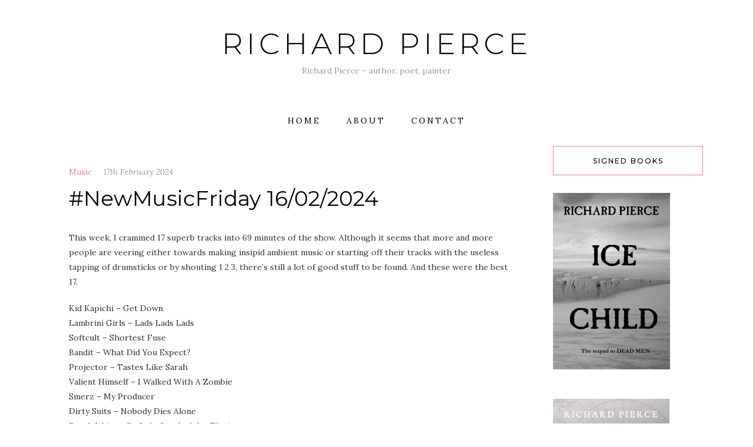

--- FILE ---
content_type: text/html; charset=UTF-8
request_url: https://tettig.com/newmusicfriday-16-02-2024
body_size: 15874
content:
<!DOCTYPE HTML>
<html lang="en-GB">
<head>
    <meta charset="UTF-8"/>
	<meta name="viewport" content="width=device-width, initial-scale=1"/>
    <title>#NewMusicFriday 16/02/2024 &#8211; Richard Pierce</title>
<meta name='robots' content='max-image-preview:large' />
	<style>img:is([sizes="auto" i], [sizes^="auto," i]) { contain-intrinsic-size: 3000px 1500px }</style>
	<link rel='dns-prefetch' href='//fonts.googleapis.com' />
<link rel="alternate" type="application/rss+xml" title="Richard Pierce &raquo; Feed" href="https://tettig.com/feed" />
<link rel="alternate" type="application/rss+xml" title="Richard Pierce &raquo; Comments Feed" href="https://tettig.com/comments/feed" />
<link rel="alternate" type="application/rss+xml" title="Richard Pierce &raquo; #NewMusicFriday 16/02/2024 Comments Feed" href="https://tettig.com/newmusicfriday-16-02-2024/feed" />
<script type="text/javascript">
/* <![CDATA[ */
window._wpemojiSettings = {"baseUrl":"https:\/\/s.w.org\/images\/core\/emoji\/16.0.1\/72x72\/","ext":".png","svgUrl":"https:\/\/s.w.org\/images\/core\/emoji\/16.0.1\/svg\/","svgExt":".svg","source":{"concatemoji":"https:\/\/tettig.com\/wp-includes\/js\/wp-emoji-release.min.js?ver=6.8.3"}};
/*! This file is auto-generated */
!function(s,n){var o,i,e;function c(e){try{var t={supportTests:e,timestamp:(new Date).valueOf()};sessionStorage.setItem(o,JSON.stringify(t))}catch(e){}}function p(e,t,n){e.clearRect(0,0,e.canvas.width,e.canvas.height),e.fillText(t,0,0);var t=new Uint32Array(e.getImageData(0,0,e.canvas.width,e.canvas.height).data),a=(e.clearRect(0,0,e.canvas.width,e.canvas.height),e.fillText(n,0,0),new Uint32Array(e.getImageData(0,0,e.canvas.width,e.canvas.height).data));return t.every(function(e,t){return e===a[t]})}function u(e,t){e.clearRect(0,0,e.canvas.width,e.canvas.height),e.fillText(t,0,0);for(var n=e.getImageData(16,16,1,1),a=0;a<n.data.length;a++)if(0!==n.data[a])return!1;return!0}function f(e,t,n,a){switch(t){case"flag":return n(e,"\ud83c\udff3\ufe0f\u200d\u26a7\ufe0f","\ud83c\udff3\ufe0f\u200b\u26a7\ufe0f")?!1:!n(e,"\ud83c\udde8\ud83c\uddf6","\ud83c\udde8\u200b\ud83c\uddf6")&&!n(e,"\ud83c\udff4\udb40\udc67\udb40\udc62\udb40\udc65\udb40\udc6e\udb40\udc67\udb40\udc7f","\ud83c\udff4\u200b\udb40\udc67\u200b\udb40\udc62\u200b\udb40\udc65\u200b\udb40\udc6e\u200b\udb40\udc67\u200b\udb40\udc7f");case"emoji":return!a(e,"\ud83e\udedf")}return!1}function g(e,t,n,a){var r="undefined"!=typeof WorkerGlobalScope&&self instanceof WorkerGlobalScope?new OffscreenCanvas(300,150):s.createElement("canvas"),o=r.getContext("2d",{willReadFrequently:!0}),i=(o.textBaseline="top",o.font="600 32px Arial",{});return e.forEach(function(e){i[e]=t(o,e,n,a)}),i}function t(e){var t=s.createElement("script");t.src=e,t.defer=!0,s.head.appendChild(t)}"undefined"!=typeof Promise&&(o="wpEmojiSettingsSupports",i=["flag","emoji"],n.supports={everything:!0,everythingExceptFlag:!0},e=new Promise(function(e){s.addEventListener("DOMContentLoaded",e,{once:!0})}),new Promise(function(t){var n=function(){try{var e=JSON.parse(sessionStorage.getItem(o));if("object"==typeof e&&"number"==typeof e.timestamp&&(new Date).valueOf()<e.timestamp+604800&&"object"==typeof e.supportTests)return e.supportTests}catch(e){}return null}();if(!n){if("undefined"!=typeof Worker&&"undefined"!=typeof OffscreenCanvas&&"undefined"!=typeof URL&&URL.createObjectURL&&"undefined"!=typeof Blob)try{var e="postMessage("+g.toString()+"("+[JSON.stringify(i),f.toString(),p.toString(),u.toString()].join(",")+"));",a=new Blob([e],{type:"text/javascript"}),r=new Worker(URL.createObjectURL(a),{name:"wpTestEmojiSupports"});return void(r.onmessage=function(e){c(n=e.data),r.terminate(),t(n)})}catch(e){}c(n=g(i,f,p,u))}t(n)}).then(function(e){for(var t in e)n.supports[t]=e[t],n.supports.everything=n.supports.everything&&n.supports[t],"flag"!==t&&(n.supports.everythingExceptFlag=n.supports.everythingExceptFlag&&n.supports[t]);n.supports.everythingExceptFlag=n.supports.everythingExceptFlag&&!n.supports.flag,n.DOMReady=!1,n.readyCallback=function(){n.DOMReady=!0}}).then(function(){return e}).then(function(){var e;n.supports.everything||(n.readyCallback(),(e=n.source||{}).concatemoji?t(e.concatemoji):e.wpemoji&&e.twemoji&&(t(e.twemoji),t(e.wpemoji)))}))}((window,document),window._wpemojiSettings);
/* ]]> */
</script>

<style id='wp-emoji-styles-inline-css' type='text/css'>

	img.wp-smiley, img.emoji {
		display: inline !important;
		border: none !important;
		box-shadow: none !important;
		height: 1em !important;
		width: 1em !important;
		margin: 0 0.07em !important;
		vertical-align: -0.1em !important;
		background: none !important;
		padding: 0 !important;
	}
</style>
<link rel='stylesheet' id='wp-block-library-css' href='https://tettig.com/wp-includes/css/dist/block-library/style.min.css?ver=6.8.3' type='text/css' media='all' />
<style id='classic-theme-styles-inline-css' type='text/css'>
/*! This file is auto-generated */
.wp-block-button__link{color:#fff;background-color:#32373c;border-radius:9999px;box-shadow:none;text-decoration:none;padding:calc(.667em + 2px) calc(1.333em + 2px);font-size:1.125em}.wp-block-file__button{background:#32373c;color:#fff;text-decoration:none}
</style>
<style id='global-styles-inline-css' type='text/css'>
:root{--wp--preset--aspect-ratio--square: 1;--wp--preset--aspect-ratio--4-3: 4/3;--wp--preset--aspect-ratio--3-4: 3/4;--wp--preset--aspect-ratio--3-2: 3/2;--wp--preset--aspect-ratio--2-3: 2/3;--wp--preset--aspect-ratio--16-9: 16/9;--wp--preset--aspect-ratio--9-16: 9/16;--wp--preset--color--black: #000000;--wp--preset--color--cyan-bluish-gray: #abb8c3;--wp--preset--color--white: #ffffff;--wp--preset--color--pale-pink: #f78da7;--wp--preset--color--vivid-red: #cf2e2e;--wp--preset--color--luminous-vivid-orange: #ff6900;--wp--preset--color--luminous-vivid-amber: #fcb900;--wp--preset--color--light-green-cyan: #7bdcb5;--wp--preset--color--vivid-green-cyan: #00d084;--wp--preset--color--pale-cyan-blue: #8ed1fc;--wp--preset--color--vivid-cyan-blue: #0693e3;--wp--preset--color--vivid-purple: #9b51e0;--wp--preset--gradient--vivid-cyan-blue-to-vivid-purple: linear-gradient(135deg,rgba(6,147,227,1) 0%,rgb(155,81,224) 100%);--wp--preset--gradient--light-green-cyan-to-vivid-green-cyan: linear-gradient(135deg,rgb(122,220,180) 0%,rgb(0,208,130) 100%);--wp--preset--gradient--luminous-vivid-amber-to-luminous-vivid-orange: linear-gradient(135deg,rgba(252,185,0,1) 0%,rgba(255,105,0,1) 100%);--wp--preset--gradient--luminous-vivid-orange-to-vivid-red: linear-gradient(135deg,rgba(255,105,0,1) 0%,rgb(207,46,46) 100%);--wp--preset--gradient--very-light-gray-to-cyan-bluish-gray: linear-gradient(135deg,rgb(238,238,238) 0%,rgb(169,184,195) 100%);--wp--preset--gradient--cool-to-warm-spectrum: linear-gradient(135deg,rgb(74,234,220) 0%,rgb(151,120,209) 20%,rgb(207,42,186) 40%,rgb(238,44,130) 60%,rgb(251,105,98) 80%,rgb(254,248,76) 100%);--wp--preset--gradient--blush-light-purple: linear-gradient(135deg,rgb(255,206,236) 0%,rgb(152,150,240) 100%);--wp--preset--gradient--blush-bordeaux: linear-gradient(135deg,rgb(254,205,165) 0%,rgb(254,45,45) 50%,rgb(107,0,62) 100%);--wp--preset--gradient--luminous-dusk: linear-gradient(135deg,rgb(255,203,112) 0%,rgb(199,81,192) 50%,rgb(65,88,208) 100%);--wp--preset--gradient--pale-ocean: linear-gradient(135deg,rgb(255,245,203) 0%,rgb(182,227,212) 50%,rgb(51,167,181) 100%);--wp--preset--gradient--electric-grass: linear-gradient(135deg,rgb(202,248,128) 0%,rgb(113,206,126) 100%);--wp--preset--gradient--midnight: linear-gradient(135deg,rgb(2,3,129) 0%,rgb(40,116,252) 100%);--wp--preset--font-size--small: 13px;--wp--preset--font-size--medium: 20px;--wp--preset--font-size--large: 36px;--wp--preset--font-size--x-large: 42px;--wp--preset--spacing--20: 0.44rem;--wp--preset--spacing--30: 0.67rem;--wp--preset--spacing--40: 1rem;--wp--preset--spacing--50: 1.5rem;--wp--preset--spacing--60: 2.25rem;--wp--preset--spacing--70: 3.38rem;--wp--preset--spacing--80: 5.06rem;--wp--preset--shadow--natural: 6px 6px 9px rgba(0, 0, 0, 0.2);--wp--preset--shadow--deep: 12px 12px 50px rgba(0, 0, 0, 0.4);--wp--preset--shadow--sharp: 6px 6px 0px rgba(0, 0, 0, 0.2);--wp--preset--shadow--outlined: 6px 6px 0px -3px rgba(255, 255, 255, 1), 6px 6px rgba(0, 0, 0, 1);--wp--preset--shadow--crisp: 6px 6px 0px rgba(0, 0, 0, 1);}:where(.is-layout-flex){gap: 0.5em;}:where(.is-layout-grid){gap: 0.5em;}body .is-layout-flex{display: flex;}.is-layout-flex{flex-wrap: wrap;align-items: center;}.is-layout-flex > :is(*, div){margin: 0;}body .is-layout-grid{display: grid;}.is-layout-grid > :is(*, div){margin: 0;}:where(.wp-block-columns.is-layout-flex){gap: 2em;}:where(.wp-block-columns.is-layout-grid){gap: 2em;}:where(.wp-block-post-template.is-layout-flex){gap: 1.25em;}:where(.wp-block-post-template.is-layout-grid){gap: 1.25em;}.has-black-color{color: var(--wp--preset--color--black) !important;}.has-cyan-bluish-gray-color{color: var(--wp--preset--color--cyan-bluish-gray) !important;}.has-white-color{color: var(--wp--preset--color--white) !important;}.has-pale-pink-color{color: var(--wp--preset--color--pale-pink) !important;}.has-vivid-red-color{color: var(--wp--preset--color--vivid-red) !important;}.has-luminous-vivid-orange-color{color: var(--wp--preset--color--luminous-vivid-orange) !important;}.has-luminous-vivid-amber-color{color: var(--wp--preset--color--luminous-vivid-amber) !important;}.has-light-green-cyan-color{color: var(--wp--preset--color--light-green-cyan) !important;}.has-vivid-green-cyan-color{color: var(--wp--preset--color--vivid-green-cyan) !important;}.has-pale-cyan-blue-color{color: var(--wp--preset--color--pale-cyan-blue) !important;}.has-vivid-cyan-blue-color{color: var(--wp--preset--color--vivid-cyan-blue) !important;}.has-vivid-purple-color{color: var(--wp--preset--color--vivid-purple) !important;}.has-black-background-color{background-color: var(--wp--preset--color--black) !important;}.has-cyan-bluish-gray-background-color{background-color: var(--wp--preset--color--cyan-bluish-gray) !important;}.has-white-background-color{background-color: var(--wp--preset--color--white) !important;}.has-pale-pink-background-color{background-color: var(--wp--preset--color--pale-pink) !important;}.has-vivid-red-background-color{background-color: var(--wp--preset--color--vivid-red) !important;}.has-luminous-vivid-orange-background-color{background-color: var(--wp--preset--color--luminous-vivid-orange) !important;}.has-luminous-vivid-amber-background-color{background-color: var(--wp--preset--color--luminous-vivid-amber) !important;}.has-light-green-cyan-background-color{background-color: var(--wp--preset--color--light-green-cyan) !important;}.has-vivid-green-cyan-background-color{background-color: var(--wp--preset--color--vivid-green-cyan) !important;}.has-pale-cyan-blue-background-color{background-color: var(--wp--preset--color--pale-cyan-blue) !important;}.has-vivid-cyan-blue-background-color{background-color: var(--wp--preset--color--vivid-cyan-blue) !important;}.has-vivid-purple-background-color{background-color: var(--wp--preset--color--vivid-purple) !important;}.has-black-border-color{border-color: var(--wp--preset--color--black) !important;}.has-cyan-bluish-gray-border-color{border-color: var(--wp--preset--color--cyan-bluish-gray) !important;}.has-white-border-color{border-color: var(--wp--preset--color--white) !important;}.has-pale-pink-border-color{border-color: var(--wp--preset--color--pale-pink) !important;}.has-vivid-red-border-color{border-color: var(--wp--preset--color--vivid-red) !important;}.has-luminous-vivid-orange-border-color{border-color: var(--wp--preset--color--luminous-vivid-orange) !important;}.has-luminous-vivid-amber-border-color{border-color: var(--wp--preset--color--luminous-vivid-amber) !important;}.has-light-green-cyan-border-color{border-color: var(--wp--preset--color--light-green-cyan) !important;}.has-vivid-green-cyan-border-color{border-color: var(--wp--preset--color--vivid-green-cyan) !important;}.has-pale-cyan-blue-border-color{border-color: var(--wp--preset--color--pale-cyan-blue) !important;}.has-vivid-cyan-blue-border-color{border-color: var(--wp--preset--color--vivid-cyan-blue) !important;}.has-vivid-purple-border-color{border-color: var(--wp--preset--color--vivid-purple) !important;}.has-vivid-cyan-blue-to-vivid-purple-gradient-background{background: var(--wp--preset--gradient--vivid-cyan-blue-to-vivid-purple) !important;}.has-light-green-cyan-to-vivid-green-cyan-gradient-background{background: var(--wp--preset--gradient--light-green-cyan-to-vivid-green-cyan) !important;}.has-luminous-vivid-amber-to-luminous-vivid-orange-gradient-background{background: var(--wp--preset--gradient--luminous-vivid-amber-to-luminous-vivid-orange) !important;}.has-luminous-vivid-orange-to-vivid-red-gradient-background{background: var(--wp--preset--gradient--luminous-vivid-orange-to-vivid-red) !important;}.has-very-light-gray-to-cyan-bluish-gray-gradient-background{background: var(--wp--preset--gradient--very-light-gray-to-cyan-bluish-gray) !important;}.has-cool-to-warm-spectrum-gradient-background{background: var(--wp--preset--gradient--cool-to-warm-spectrum) !important;}.has-blush-light-purple-gradient-background{background: var(--wp--preset--gradient--blush-light-purple) !important;}.has-blush-bordeaux-gradient-background{background: var(--wp--preset--gradient--blush-bordeaux) !important;}.has-luminous-dusk-gradient-background{background: var(--wp--preset--gradient--luminous-dusk) !important;}.has-pale-ocean-gradient-background{background: var(--wp--preset--gradient--pale-ocean) !important;}.has-electric-grass-gradient-background{background: var(--wp--preset--gradient--electric-grass) !important;}.has-midnight-gradient-background{background: var(--wp--preset--gradient--midnight) !important;}.has-small-font-size{font-size: var(--wp--preset--font-size--small) !important;}.has-medium-font-size{font-size: var(--wp--preset--font-size--medium) !important;}.has-large-font-size{font-size: var(--wp--preset--font-size--large) !important;}.has-x-large-font-size{font-size: var(--wp--preset--font-size--x-large) !important;}
:where(.wp-block-post-template.is-layout-flex){gap: 1.25em;}:where(.wp-block-post-template.is-layout-grid){gap: 1.25em;}
:where(.wp-block-columns.is-layout-flex){gap: 2em;}:where(.wp-block-columns.is-layout-grid){gap: 2em;}
:root :where(.wp-block-pullquote){font-size: 1.5em;line-height: 1.6;}
</style>
<link rel='stylesheet' id='contact-form-7-css' href='https://tettig.com/wp-content/plugins/contact-form-7/includes/css/styles.css?ver=6.1.3' type='text/css' media='all' />
<link rel='stylesheet' id='natalielite-googlefonts-css' href='//fonts.googleapis.com/css?family=Lora%3A400%2C400italic%7CMontserrat%3A300%2C400%2C500&#038;subset=latin%2Clatin-ext' type='text/css' media='all' />
<link rel='stylesheet' id='bootstrap-css' href='https://tettig.com/wp-content/themes/natalielite/libs/bootstrap/bootstrap.min.css?ver=6.8.3' type='text/css' media='all' />
<link rel='stylesheet' id='fontawesome-css' href='https://tettig.com/wp-content/themes/natalielite/libs/fontawesome/css/all.css?ver=6.8.3' type='text/css' media='all' />
<link rel='stylesheet' id='chosen-min-css' href='https://tettig.com/wp-content/themes/natalielite/libs/chosen/chosen.min.css?ver=6.8.3' type='text/css' media='all' />
<link rel='stylesheet' id='natalielite-style-css' href='https://tettig.com/wp-content/themes/natalielite/style.css?ver=6.8.3' type='text/css' media='all' />
<style id='natalielite-style-inline-css' type='text/css'>
#site-branding { padding-top: 50px; }
</style>
<link rel='stylesheet' id='jquery-lazyloadxt-spinner-css-css' href='//tettig.com/wp-content/plugins/a3-lazy-load/assets/css/jquery.lazyloadxt.spinner.css?ver=6.8.3' type='text/css' media='all' />
<script type="text/javascript" src="https://tettig.com/wp-includes/js/tinymce/tinymce.min.js?ver=49110-20250317" id="wp-tinymce-root-js"></script>
<script type="text/javascript" src="https://tettig.com/wp-includes/js/tinymce/plugins/compat3x/plugin.min.js?ver=49110-20250317" id="wp-tinymce-js"></script>
<script type="text/javascript" src="https://tettig.com/wp-includes/js/jquery/jquery.min.js?ver=3.7.1" id="jquery-core-js"></script>
<script type="text/javascript" src="https://tettig.com/wp-includes/js/jquery/jquery-migrate.min.js?ver=3.4.1" id="jquery-migrate-js"></script>
<link rel="https://api.w.org/" href="https://tettig.com/wp-json/" /><link rel="alternate" title="JSON" type="application/json" href="https://tettig.com/wp-json/wp/v2/posts/3001" /><link rel="EditURI" type="application/rsd+xml" title="RSD" href="https://tettig.com/xmlrpc.php?rsd" />
<meta name="generator" content="WordPress 6.8.3" />
<link rel="canonical" href="https://tettig.com/newmusicfriday-16-02-2024" />
<link rel='shortlink' href='https://tettig.com/?p=3001' />
<link rel="alternate" title="oEmbed (JSON)" type="application/json+oembed" href="https://tettig.com/wp-json/oembed/1.0/embed?url=https%3A%2F%2Ftettig.com%2Fnewmusicfriday-16-02-2024" />
<link rel="alternate" title="oEmbed (XML)" type="text/xml+oembed" href="https://tettig.com/wp-json/oembed/1.0/embed?url=https%3A%2F%2Ftettig.com%2Fnewmusicfriday-16-02-2024&#038;format=xml" />
<link rel="icon" href="https://tettig.com/wp-content/uploads/2019/10/cropped-rpsauthorpic-32x32.jpg" sizes="32x32" />
<link rel="icon" href="https://tettig.com/wp-content/uploads/2019/10/cropped-rpsauthorpic-192x192.jpg" sizes="192x192" />
<link rel="apple-touch-icon" href="https://tettig.com/wp-content/uploads/2019/10/cropped-rpsauthorpic-180x180.jpg" />
<meta name="msapplication-TileImage" content="https://tettig.com/wp-content/uploads/2019/10/cropped-rpsauthorpic-270x270.jpg" />
</head>
<body class="wp-singular post-template-default single single-post postid-3001 single-format-standard wp-theme-natalielite">
        <div id="wrapper">
        <a class="skip-link screen-reader-text" href="#content">Skip to content</a>
        <div id="site-branding" class="container">
                        <h2 class="site-title">
                <a href="https://tettig.com/">
                                            Richard Pierce 
                                    </a>
            </h2>
            				<p class="site-description">Richard Pierce &#8211; author, poet, painter </p>
			        </div>
        <div id="nav-wrapper">
            <div class="container">                
                <div class="az-mobile-menu">
                    <a href="javascript:void(0)" class="az-mobile-menu-buton">Menu</a>
                    <div class="social">
    <a href="http://www.facebook.com/racps" target="_blank"><i class="fab fa-facebook"></i></a>	<a href="http://www.twitter.com/tettig" target="_blank"><i class="fab fa-twitter"></i></a>	<a href="http://www.instagram.com/tettig" target="_blank"><i class="fab fa-instagram"></i></a>	<a href="" target="_blank"><i class="fab fa-pinterest"></i></a>			<a href="http://www.youtube.com/dicktettig" target="_blank"><i class="fab fa-youtube"></i></a>		<a href="https://soundcloud.com/richardpierce-1" target="_blank"><i class="fab fa-soundcloud"></i></a>	    </div>                    
                </div>
                <div class="az-menu-wrapper">
                <ul id="menu-main-menu" class="az-main-menu"><li id="menu-item-11" class="menu-item menu-item-type-custom menu-item-object-custom menu-item-home menu-item-11"><a href="http://tettig.com">Home</a></li>
<li id="menu-item-12" class="menu-item menu-item-type-post_type menu-item-object-page menu-item-12"><a href="https://tettig.com/about">About</a></li>
<li id="menu-item-14" class="menu-item menu-item-type-post_type menu-item-object-page menu-item-14"><a href="https://tettig.com/contact">contact</a></li>
</ul>                </div>
            </div>
        </div>
        <div id="content" class="site-content clearfix">
            <div class="container">
    <div class="az-single-has-sidebar">
        <div class="row">
            <div class="col-lg-8 col-xl-9">
            <article class="az-single-post-content post-3001 post type-post status-publish format-standard hentry category-music tag-newmusicfriday">
    <div class="post-wrapper">
        <!-- Begin : Post format -->
                <!-- End : Post format -->

        <!-- Begin : Post content -->
        <div class="post-content">
            <div class="post-cats">
                <a href="https://tettig.com/category/music" rel="category tag">Music</a>                <a class="post-date" href="https://tettig.com/newmusicfriday-16-02-2024">17th February 2024</a>
            </div>

                            <h1 class="post-title">#NewMusicFriday 16/02/2024</h1>            
                            <div class="single-post-content">
                    <p>This week, I crammed 17 superb tracks into 69 minutes of the show. Although it seems that more and more people are veering either towards making insipid ambient music or starting off their tracks with the useless tapping of drumsticks or by shouting 1 2 3, there&#8217;s still a lot of good stuff to be found. And these were the best 17.</p>
<p>Kid Kapichi &#8211; Get Down<br />
Lambrini Girls &#8211; Lads Lads Lads<br />
Softcult &#8211; Shortest Fuse<br />
Bandit &#8211; What Did You Expect?<br />
Projector &#8211; Tastes Like Sarah<br />
Valient Himself &#8211; I Walked With A Zombie<br />
Smerz &#8211; My Producer<br />
Dirty Suits &#8211; Nobody Dies Alone<br />
Death Waits &#8211; St. Jude (Lord of the Flies)<br />
Common Buzzards &#8211; Go Out Out<br />
Manukai &#8211; Intestines<br />
Trinket &#8211; Silver Thread<br />
Grenades &#8211; Vendome<br />
Creature Creature &#8211; The Noise<br />
Noise Factory United &#8211; MinotaurE<br />
Gabrielle Ornate &#8211; Enchantress Of Sound<br />
Hordom &#8211; The Herd</p>
<p>You know the drill. Go find these songs and artsists and stream the hell out of them. Or buy them.</p>
  
  
  <div class="
    mailpoet_form_popup_overlay
      "></div>
  <div
    id="mp_form_below_posts1"
    class="
      mailpoet_form
      mailpoet_form_below_posts
      mailpoet_form_position_
      mailpoet_form_animation_
    "
      >

    <style type="text/css">
     #mp_form_below_posts1 .mailpoet_form {  }
#mp_form_below_posts1 form { margin-bottom: 0; }
#mp_form_below_posts1 p.mailpoet_form_paragraph.last { margin-bottom: 0px; }
#mp_form_below_posts1 h2.mailpoet-heading { margin: -10px 0 10px 0; }
#mp_form_below_posts1 .mailpoet_column_with_background { padding: 10px; }
#mp_form_below_posts1 .mailpoet_form_column:not(:first-child) { margin-left: 20px; }
#mp_form_below_posts1 .mailpoet_paragraph { line-height: 20px; margin-bottom: 20px; }
#mp_form_below_posts1 .mailpoet_segment_label, #mp_form_below_posts1 .mailpoet_text_label, #mp_form_below_posts1 .mailpoet_textarea_label, #mp_form_below_posts1 .mailpoet_select_label, #mp_form_below_posts1 .mailpoet_radio_label, #mp_form_below_posts1 .mailpoet_checkbox_label, #mp_form_below_posts1 .mailpoet_list_label, #mp_form_below_posts1 .mailpoet_date_label { display: block; font-weight: normal; }
#mp_form_below_posts1 .mailpoet_text, #mp_form_below_posts1 .mailpoet_textarea, #mp_form_below_posts1 .mailpoet_select, #mp_form_below_posts1 .mailpoet_date_month, #mp_form_below_posts1 .mailpoet_date_day, #mp_form_below_posts1 .mailpoet_date_year, #mp_form_below_posts1 .mailpoet_date { display: block; }
#mp_form_below_posts1 .mailpoet_text, #mp_form_below_posts1 .mailpoet_textarea { width: 200px; }
#mp_form_below_posts1 .mailpoet_checkbox {  }
#mp_form_below_posts1 .mailpoet_submit {  }
#mp_form_below_posts1 .mailpoet_divider {  }
#mp_form_below_posts1 .mailpoet_message {  }
#mp_form_below_posts1 .mailpoet_form_loading { width: 30px; text-align: center; line-height: normal; }
#mp_form_below_posts1 .mailpoet_form_loading > span { width: 5px; height: 5px; background-color: #5b5b5b; }#mp_form_below_posts1{border-radius: 0px;background: #ffffff;color: #000000;text-align: left;}#mp_form_below_posts1 form.mailpoet_form {padding: 0px;}#mp_form_below_posts1{width: 100%;}#mp_form_below_posts1 .mailpoet_message {margin: 0; padding: 0 20px;}
        #mp_form_below_posts1 .mailpoet_validate_success {color: #00d084}
        #mp_form_below_posts1 input.parsley-success {color: #00d084}
        #mp_form_below_posts1 select.parsley-success {color: #00d084}
        #mp_form_below_posts1 textarea.parsley-success {color: #00d084}
      
        #mp_form_below_posts1 .mailpoet_validate_error {color: #cf2e2e}
        #mp_form_below_posts1 input.parsley-error {color: #cf2e2e}
        #mp_form_below_posts1 select.parsley-error {color: #cf2e2e}
        #mp_form_below_posts1 textarea.textarea.parsley-error {color: #cf2e2e}
        #mp_form_below_posts1 .parsley-errors-list {color: #cf2e2e}
        #mp_form_below_posts1 .parsley-required {color: #cf2e2e}
        #mp_form_below_posts1 .parsley-custom-error-message {color: #cf2e2e}
      #mp_form_below_posts1 .mailpoet_paragraph.last {margin-bottom: 0} @media (max-width: 500px) {#mp_form_below_posts1 {background: #ffffff;}} @media (min-width: 500px) {#mp_form_below_posts1 .last .mailpoet_paragraph:last-child {margin-bottom: 0}}  @media (max-width: 500px) {#mp_form_below_posts1 .mailpoet_form_column:last-child .mailpoet_paragraph:last-child {margin-bottom: 0}} 
    </style>

    <form
      target="_self"
      method="post"
      action="https://tettig.com/wp-admin/admin-post.php?action=mailpoet_subscription_form"
      class="mailpoet_form mailpoet_form_form mailpoet_form_below_posts"
      novalidate
      data-delay="0"
      data-exit-intent-enabled=""
      data-font-family="Georgia"
      data-cookie-expiration-time="7"
    >
      <input type="hidden" name="data[form_id]" value="1" />
      <input type="hidden" name="token" value="4bbd8cbb23" />
      <input type="hidden" name="api_version" value="v1" />
      <input type="hidden" name="endpoint" value="subscribers" />
      <input type="hidden" name="mailpoet_method" value="subscribe" />

      <label class="mailpoet_hp_email_label" style="display: none !important;">Please leave this field empty<input type="email" name="data[email]"/></label><p class="mailpoet_form_paragraph  mailpoet-has-background-color mailpoet-has-font-size" style="background-color: #ffffff; text-align: center; color: #000000; font-size: 12px"><span style="font-family: Georgia" data-font="Georgia" class="mailpoet-has-font"><strong>Get notifications of new posts by email.</strong></span></p>
<div class="mailpoet_paragraph "><style>input[name="data[form_field_NTQ5Mjg3YWMxNmY2X2ZpcnN0X25hbWU=]"]::placeholder{color:#000000;opacity: 1;}</style><input type="text" autocomplete="given-name" class="mailpoet_text" id="form_first_name_1" name="data[form_field_NTQ5Mjg3YWMxNmY2X2ZpcnN0X25hbWU=]" title="First name" value="" style="background-color:#ffffff;border-style:solid;border-radius:0px !important;border-width:1px;border-color:#313131;padding:0px;margin: 0 auto 0 0;font-family:&#039;Georgia&#039;;font-size:10px;line-height:1.5;height:auto;color:#000000;" data-automation-id="form_first_name"  placeholder="First name *" aria-label="First name *" data-parsley-errors-container=".mailpoet_error_1tqlf" data-parsley-names='[&quot;Please specify a valid name.&quot;,&quot;Addresses in names are not permitted, please add your name instead.&quot;]' data-parsley-required="true" required aria-required="true" data-parsley-required-message="This field is required."/><span class="mailpoet_error_1tqlf"></span></div>
<div class="mailpoet_paragraph "><style>input[name="data[form_field_ZmQ1MDRmMzVhYzg4X2xhc3RfbmFtZQ==]"]::placeholder{color:#000000;opacity: 1;}</style><input type="text" autocomplete="family-name" class="mailpoet_text" id="form_last_name_1" name="data[form_field_ZmQ1MDRmMzVhYzg4X2xhc3RfbmFtZQ==]" title="Surname" value="" style="background-color:#ffffff;border-style:solid;border-radius:0px !important;border-width:1px;border-color:#313131;padding:0px;margin: 0 auto 0 0;font-family:&#039;Georgia&#039;;font-size:10px;line-height:1.5;height:auto;color:#000000;" data-automation-id="form_last_name"  placeholder="Surname *" aria-label="Surname *" data-parsley-errors-container=".mailpoet_error_1kzxc" data-parsley-names='[&quot;Please specify a valid name.&quot;,&quot;Addresses in names are not permitted, please add your name instead.&quot;]' data-parsley-required="true" required aria-required="true" data-parsley-required-message="This field is required."/><span class="mailpoet_error_1kzxc"></span></div>
<div class="mailpoet_paragraph "><style>input[name="data[form_field_ZGM3YzdlOTRkZGM1X2VtYWls]"]::placeholder{color:#000000;opacity: 1;}</style><input type="email" autocomplete="email" class="mailpoet_text" id="form_email_1" name="data[form_field_ZGM3YzdlOTRkZGM1X2VtYWls]" title="Email Address" value="" style="background-color:#ffffff;border-style:solid;border-radius:0px !important;border-width:1px;border-color:#313131;padding:0px;margin: 0 auto 0 0;font-family:&#039;Georgia&#039;;font-size:10px;line-height:1.5;height:auto;color:#000000;" data-automation-id="form_email"  placeholder="Email Address *" aria-label="Email Address *" data-parsley-errors-container=".mailpoet_error_repbn" data-parsley-required="true" required aria-required="true" data-parsley-minlength="6" data-parsley-maxlength="150" data-parsley-type-message="This value should be a valid email." data-parsley-required-message="This field is required."/><span class="mailpoet_error_repbn"></span></div>
<div class="mailpoet_paragraph "><input type="submit" class="mailpoet_submit" value="Subscribe" data-automation-id="subscribe-submit-button" style="padding:0px;margin: 0 auto 0 0;font-family:&#039;Georgia&#039;;font-size:10px;line-height:1.5;height:auto;border-color:transparent;" /><span class="mailpoet_form_loading"><span class="mailpoet_bounce1"></span><span class="mailpoet_bounce2"></span><span class="mailpoet_bounce3"></span></span></div>
<p class="mailpoet_form_paragraph  mailpoet-has-background-color mailpoet-has-font-size" style="background-color: #ffffff; text-align: center; color: #000000; font-size: 10px"><span style="font-family: Georgia" data-font="Georgia" class="mailpoet-has-font">We don’t spam! Read our <a href="#">privacy policy</a> for more info.</span></p>

      <div class="mailpoet_message">
        <p class="mailpoet_validate_success"
                style="display:none;"
                >Check your inbox or spam folder to confirm your subscription.
        </p>
        <p class="mailpoet_validate_error"
                style="display:none;"
                >        </p>
      </div>
    </form>

      </div>

   
                </div>
                                <div class="az-post-tags">
                    <a href="https://tettig.com/tag/newmusicfriday" rel="tag">#NewMusicFriday</a>                </div>
                                        <div class="az-single-related-posts">
            <h4 class="post-related-title">You May Also Like</h4>
            <div class="row">
                                            <article class="col-md-6 post-1257 post type-post status-publish format-standard hentry category-life category-music category-writing tag-aggies-art-of-happiness tag-bbc-introducing-in-norfolk tag-marina-florance tag-platinum-mind">
                                        <!-- Begin : Post content -->
                    <div class="post-content">
                        <p class="post-cats"><a href="https://tettig.com/category/life" rel="category tag">Life</a>, <a href="https://tettig.com/category/music" rel="category tag">Music</a>, <a href="https://tettig.com/category/writing" rel="category tag">Writing</a></p>
                        <h4 class="post-title"><a href="https://tettig.com/day-136">Day 136</a></h4>                    </div>
                    <!-- End : Post content -->                
                </article>
                                            <article class="col-md-6 post-3755 post type-post status-publish format-standard hentry category-music tag-newmusicfriday tag-radio-stradbroke">
                                        <!-- Begin : Post content -->
                    <div class="post-content">
                        <p class="post-cats"><a href="https://tettig.com/category/music" rel="category tag">Music</a></p>
                        <h4 class="post-title"><a href="https://tettig.com/newmusicfriday-25-07-2025">#NewMusicFriday &#8211; 25/07/2025</a></h4>                    </div>
                    <!-- End : Post content -->                
                </article>
                		</div> 
        </div>
        <!-- Leave reply -->
	<div id="respond" class="comment-respond">
		<h3 id="reply-title" class="comment-reply-title">Leave a Reply <small><a rel="nofollow" id="cancel-comment-reply-link" href="/newmusicfriday-16-02-2024#respond" style="display:none;">Cancel</a></small></h3><form action="https://tettig.com/wp-comments-post.php" method="post" id="commentform" class="comment-form">
    <textarea autocomplete="new-password"  id="de0d5b76df"  name="de0d5b76df"   class="textarea-form" placeholder="Comment"  rows="5"></textarea><textarea id="comment" aria-label="hp-comment" aria-hidden="true" name="comment" autocomplete="new-password" style="padding:0 !important;clip:rect(1px, 1px, 1px, 1px) !important;position:absolute !important;white-space:nowrap !important;height:1px !important;width:1px !important;overflow:hidden !important;" tabindex="-1"></textarea><script data-noptimize>document.getElementById("comment").setAttribute( "id", "a78a1e0f13b7231908c519c3f46dd1ae" );document.getElementById("de0d5b76df").setAttribute( "id", "comment" );</script><div class="row"><div class="col-sm-6"><input type="text" name="author" id="name" class="input-form" placeholder="Name*" /></div>
<div class="col-sm-6"><input type="text" name="email" id="email" class="input-form" placeholder="Email*"/></div>
<div class="col-sm-12"><input type="text" name="url" id="url" class="input-form" placeholder="Website URL"/></div></div>
<p class="comment-form-cookies-consent"><input id="wp-comment-cookies-consent" name="wp-comment-cookies-consent" type="checkbox" value="yes" /> <label for="wp-comment-cookies-consent">Save my name, email, and website in this browser for the next time I comment.</label></p>
<p class="form-submit"><input name="submit" type="submit" id="comment_submit" class="submit" value="Submit" /> <input type='hidden' name='comment_post_ID' value='3001' id='comment_post_ID' />
<input type='hidden' name='comment_parent' id='comment_parent' value='0' />
</p></form>	</div><!-- #respond -->
	<!-- Leave reply -->
                    </div>
        <!-- End : Post content -->
    </div>
</article>
            </div>
            <div class="col-lg-4 col-xl-3 sidebar">
                <aside id="sidebar">
	<div id="media_image-12" class="widget widget_media_image"><h4 class="widget-title">Signed books</h4><a href="https://tettig.com/shopping-2"><img width="199" height="300" src="//tettig.com/wp-content/plugins/a3-lazy-load/assets/images/lazy_placeholder.gif" data-lazy-type="image" data-src="https://tettig.com/wp-content/uploads/2024/11/icechildfrontcover12112024-199x300.jpg" class="lazy lazy-hidden image wp-image-3399  attachment-medium size-medium" alt="" style="max-width: 100%; height: auto;" decoding="async" loading="lazy" srcset="" data-srcset="https://tettig.com/wp-content/uploads/2024/11/icechildfrontcover12112024-199x300.jpg 199w, https://tettig.com/wp-content/uploads/2024/11/icechildfrontcover12112024-680x1024.jpg 680w, https://tettig.com/wp-content/uploads/2024/11/icechildfrontcover12112024-768x1156.jpg 768w, https://tettig.com/wp-content/uploads/2024/11/icechildfrontcover12112024-1021x1536.jpg 1021w, https://tettig.com/wp-content/uploads/2024/11/icechildfrontcover12112024-1361x2048.jpg 1361w, https://tettig.com/wp-content/uploads/2024/11/icechildfrontcover12112024-1320x1987.jpg 1320w, https://tettig.com/wp-content/uploads/2024/11/icechildfrontcover12112024-scaled.jpg 1701w" sizes="auto, (max-width: 199px) 100vw, 199px" /><noscript><img width="199" height="300" src="https://tettig.com/wp-content/uploads/2024/11/icechildfrontcover12112024-199x300.jpg" class="image wp-image-3399  attachment-medium size-medium" alt="" style="max-width: 100%; height: auto;" decoding="async" loading="lazy" srcset="https://tettig.com/wp-content/uploads/2024/11/icechildfrontcover12112024-199x300.jpg 199w, https://tettig.com/wp-content/uploads/2024/11/icechildfrontcover12112024-680x1024.jpg 680w, https://tettig.com/wp-content/uploads/2024/11/icechildfrontcover12112024-768x1156.jpg 768w, https://tettig.com/wp-content/uploads/2024/11/icechildfrontcover12112024-1021x1536.jpg 1021w, https://tettig.com/wp-content/uploads/2024/11/icechildfrontcover12112024-1361x2048.jpg 1361w, https://tettig.com/wp-content/uploads/2024/11/icechildfrontcover12112024-1320x1987.jpg 1320w, https://tettig.com/wp-content/uploads/2024/11/icechildfrontcover12112024-scaled.jpg 1701w" sizes="auto, (max-width: 199px) 100vw, 199px" /></noscript></a></div><div id="media_image-7" class="widget widget_media_image"><a href="https://tettig.com/shopping-2"><img width="198" height="300" src="//tettig.com/wp-content/plugins/a3-lazy-load/assets/images/lazy_placeholder.gif" data-lazy-type="image" data-src="https://tettig.com/wp-content/uploads/2019/11/deadmendwofficialcover-198x300.jpg" class="lazy lazy-hidden image wp-image-275  attachment-medium size-medium" alt="" style="max-width: 100%; height: auto;" decoding="async" loading="lazy" srcset="" data-srcset="https://tettig.com/wp-content/uploads/2019/11/deadmendwofficialcover-198x300.jpg 198w, https://tettig.com/wp-content/uploads/2019/11/deadmendwofficialcover-675x1024.jpg 675w, https://tettig.com/wp-content/uploads/2019/11/deadmendwofficialcover.jpg 750w" sizes="auto, (max-width: 198px) 100vw, 198px" /><noscript><img width="198" height="300" src="https://tettig.com/wp-content/uploads/2019/11/deadmendwofficialcover-198x300.jpg" class="image wp-image-275  attachment-medium size-medium" alt="" style="max-width: 100%; height: auto;" decoding="async" loading="lazy" srcset="https://tettig.com/wp-content/uploads/2019/11/deadmendwofficialcover-198x300.jpg 198w, https://tettig.com/wp-content/uploads/2019/11/deadmendwofficialcover-675x1024.jpg 675w, https://tettig.com/wp-content/uploads/2019/11/deadmendwofficialcover.jpg 750w" sizes="auto, (max-width: 198px) 100vw, 198px" /></noscript></a></div><div id="media_image-11" class="widget widget_media_image"><a href="https://tettig.com/shopping-2"><img width="203" height="300" src="//tettig.com/wp-content/plugins/a3-lazy-load/assets/images/lazy_placeholder.gif" data-lazy-type="image" data-src="https://tettig.com/wp-content/uploads/2024/05/AFearOfHeightsCover2TitleGaramond_Sunrise_at_the_tip_of_Mount_Everest_with_subtitle-203x300.jpg" class="lazy lazy-hidden image wp-image-3114  attachment-medium size-medium" alt="" style="max-width: 100%; height: auto;" decoding="async" loading="lazy" srcset="" data-srcset="https://tettig.com/wp-content/uploads/2024/05/AFearOfHeightsCover2TitleGaramond_Sunrise_at_the_tip_of_Mount_Everest_with_subtitle-203x300.jpg 203w, https://tettig.com/wp-content/uploads/2024/05/AFearOfHeightsCover2TitleGaramond_Sunrise_at_the_tip_of_Mount_Everest_with_subtitle-692x1024.jpg 692w, https://tettig.com/wp-content/uploads/2024/05/AFearOfHeightsCover2TitleGaramond_Sunrise_at_the_tip_of_Mount_Everest_with_subtitle-768x1136.jpg 768w, https://tettig.com/wp-content/uploads/2024/05/AFearOfHeightsCover2TitleGaramond_Sunrise_at_the_tip_of_Mount_Everest_with_subtitle-1038x1536.jpg 1038w, https://tettig.com/wp-content/uploads/2024/05/AFearOfHeightsCover2TitleGaramond_Sunrise_at_the_tip_of_Mount_Everest_with_subtitle-1384x2048.jpg 1384w, https://tettig.com/wp-content/uploads/2024/05/AFearOfHeightsCover2TitleGaramond_Sunrise_at_the_tip_of_Mount_Everest_with_subtitle-1320x1953.jpg 1320w, https://tettig.com/wp-content/uploads/2024/05/AFearOfHeightsCover2TitleGaramond_Sunrise_at_the_tip_of_Mount_Everest_with_subtitle.jpg 1450w" sizes="auto, (max-width: 203px) 100vw, 203px" /><noscript><img width="203" height="300" src="https://tettig.com/wp-content/uploads/2024/05/AFearOfHeightsCover2TitleGaramond_Sunrise_at_the_tip_of_Mount_Everest_with_subtitle-203x300.jpg" class="image wp-image-3114  attachment-medium size-medium" alt="" style="max-width: 100%; height: auto;" decoding="async" loading="lazy" srcset="https://tettig.com/wp-content/uploads/2024/05/AFearOfHeightsCover2TitleGaramond_Sunrise_at_the_tip_of_Mount_Everest_with_subtitle-203x300.jpg 203w, https://tettig.com/wp-content/uploads/2024/05/AFearOfHeightsCover2TitleGaramond_Sunrise_at_the_tip_of_Mount_Everest_with_subtitle-692x1024.jpg 692w, https://tettig.com/wp-content/uploads/2024/05/AFearOfHeightsCover2TitleGaramond_Sunrise_at_the_tip_of_Mount_Everest_with_subtitle-768x1136.jpg 768w, https://tettig.com/wp-content/uploads/2024/05/AFearOfHeightsCover2TitleGaramond_Sunrise_at_the_tip_of_Mount_Everest_with_subtitle-1038x1536.jpg 1038w, https://tettig.com/wp-content/uploads/2024/05/AFearOfHeightsCover2TitleGaramond_Sunrise_at_the_tip_of_Mount_Everest_with_subtitle-1384x2048.jpg 1384w, https://tettig.com/wp-content/uploads/2024/05/AFearOfHeightsCover2TitleGaramond_Sunrise_at_the_tip_of_Mount_Everest_with_subtitle-1320x1953.jpg 1320w, https://tettig.com/wp-content/uploads/2024/05/AFearOfHeightsCover2TitleGaramond_Sunrise_at_the_tip_of_Mount_Everest_with_subtitle.jpg 1450w" sizes="auto, (max-width: 203px) 100vw, 203px" /></noscript></a></div><div id="media_image-3" class="widget widget_media_image"><a href="https://tettig.com/shopping-2"><img width="206" height="300" src="//tettig.com/wp-content/plugins/a3-lazy-load/assets/images/lazy_placeholder.gif" data-lazy-type="image" data-src="https://tettig.com/wp-content/uploads/2024/02/themortalitycodefrontcover_chronicles11012024-206x300.jpg" class="lazy lazy-hidden image wp-image-3006  attachment-medium size-medium" alt="The Mortality Code book cover" style="max-width: 100%; height: auto;" decoding="async" loading="lazy" srcset="" data-srcset="https://tettig.com/wp-content/uploads/2024/02/themortalitycodefrontcover_chronicles11012024-206x300.jpg 206w, https://tettig.com/wp-content/uploads/2024/02/themortalitycodefrontcover_chronicles11012024-702x1024.jpg 702w, https://tettig.com/wp-content/uploads/2024/02/themortalitycodefrontcover_chronicles11012024-768x1120.jpg 768w, https://tettig.com/wp-content/uploads/2024/02/themortalitycodefrontcover_chronicles11012024-1054x1536.jpg 1054w, https://tettig.com/wp-content/uploads/2024/02/themortalitycodefrontcover_chronicles11012024-1405x2048.jpg 1405w, https://tettig.com/wp-content/uploads/2024/02/themortalitycodefrontcover_chronicles11012024-1320x1924.jpg 1320w, https://tettig.com/wp-content/uploads/2024/02/themortalitycodefrontcover_chronicles11012024-scaled.jpg 1756w" sizes="auto, (max-width: 206px) 100vw, 206px" /><noscript><img width="206" height="300" src="https://tettig.com/wp-content/uploads/2024/02/themortalitycodefrontcover_chronicles11012024-206x300.jpg" class="image wp-image-3006  attachment-medium size-medium" alt="The Mortality Code book cover" style="max-width: 100%; height: auto;" decoding="async" loading="lazy" srcset="https://tettig.com/wp-content/uploads/2024/02/themortalitycodefrontcover_chronicles11012024-206x300.jpg 206w, https://tettig.com/wp-content/uploads/2024/02/themortalitycodefrontcover_chronicles11012024-702x1024.jpg 702w, https://tettig.com/wp-content/uploads/2024/02/themortalitycodefrontcover_chronicles11012024-768x1120.jpg 768w, https://tettig.com/wp-content/uploads/2024/02/themortalitycodefrontcover_chronicles11012024-1054x1536.jpg 1054w, https://tettig.com/wp-content/uploads/2024/02/themortalitycodefrontcover_chronicles11012024-1405x2048.jpg 1405w, https://tettig.com/wp-content/uploads/2024/02/themortalitycodefrontcover_chronicles11012024-1320x1924.jpg 1320w, https://tettig.com/wp-content/uploads/2024/02/themortalitycodefrontcover_chronicles11012024-scaled.jpg 1756w" sizes="auto, (max-width: 206px) 100vw, 206px" /></noscript></a></div><div id="media_image-5" class="widget widget_media_image"><a href="https://tettig.com/shopping-2"><img width="206" height="300" src="//tettig.com/wp-content/plugins/a3-lazy-load/assets/images/lazy_placeholder.gif" data-lazy-type="image" data-src="https://tettig.com/wp-content/uploads/2024/02/immortalityclockcovershortblurbhighresl_chronicles_14022024-206x300.jpg" class="lazy lazy-hidden image wp-image-3007  attachment-medium size-medium" alt="" style="max-width: 100%; height: auto;" decoding="async" loading="lazy" srcset="" data-srcset="https://tettig.com/wp-content/uploads/2024/02/immortalityclockcovershortblurbhighresl_chronicles_14022024-206x300.jpg 206w, https://tettig.com/wp-content/uploads/2024/02/immortalityclockcovershortblurbhighresl_chronicles_14022024-702x1024.jpg 702w, https://tettig.com/wp-content/uploads/2024/02/immortalityclockcovershortblurbhighresl_chronicles_14022024-768x1120.jpg 768w, https://tettig.com/wp-content/uploads/2024/02/immortalityclockcovershortblurbhighresl_chronicles_14022024-1054x1536.jpg 1054w, https://tettig.com/wp-content/uploads/2024/02/immortalityclockcovershortblurbhighresl_chronicles_14022024-1405x2048.jpg 1405w, https://tettig.com/wp-content/uploads/2024/02/immortalityclockcovershortblurbhighresl_chronicles_14022024-1320x1925.jpg 1320w, https://tettig.com/wp-content/uploads/2024/02/immortalityclockcovershortblurbhighresl_chronicles_14022024-scaled.jpg 1756w" sizes="auto, (max-width: 206px) 100vw, 206px" /><noscript><img width="206" height="300" src="https://tettig.com/wp-content/uploads/2024/02/immortalityclockcovershortblurbhighresl_chronicles_14022024-206x300.jpg" class="image wp-image-3007  attachment-medium size-medium" alt="" style="max-width: 100%; height: auto;" decoding="async" loading="lazy" srcset="https://tettig.com/wp-content/uploads/2024/02/immortalityclockcovershortblurbhighresl_chronicles_14022024-206x300.jpg 206w, https://tettig.com/wp-content/uploads/2024/02/immortalityclockcovershortblurbhighresl_chronicles_14022024-702x1024.jpg 702w, https://tettig.com/wp-content/uploads/2024/02/immortalityclockcovershortblurbhighresl_chronicles_14022024-768x1120.jpg 768w, https://tettig.com/wp-content/uploads/2024/02/immortalityclockcovershortblurbhighresl_chronicles_14022024-1054x1536.jpg 1054w, https://tettig.com/wp-content/uploads/2024/02/immortalityclockcovershortblurbhighresl_chronicles_14022024-1405x2048.jpg 1405w, https://tettig.com/wp-content/uploads/2024/02/immortalityclockcovershortblurbhighresl_chronicles_14022024-1320x1925.jpg 1320w, https://tettig.com/wp-content/uploads/2024/02/immortalityclockcovershortblurbhighresl_chronicles_14022024-scaled.jpg 1756w" sizes="auto, (max-width: 206px) 100vw, 206px" /></noscript></a></div><div id="media_image-6" class="widget widget_media_image"><a href="https://tettig.com/shopping-2"><img width="206" height="300" src="//tettig.com/wp-content/plugins/a3-lazy-load/assets/images/lazy_placeholder.gif" data-lazy-type="image" data-src="https://tettig.com/wp-content/uploads/2023/04/aggiedraftfrontcover22042023-206x300.jpg" class="lazy lazy-hidden image wp-image-2425  attachment-medium size-medium" alt="" style="max-width: 100%; height: auto;" decoding="async" loading="lazy" srcset="" data-srcset="https://tettig.com/wp-content/uploads/2023/04/aggiedraftfrontcover22042023-206x300.jpg 206w, https://tettig.com/wp-content/uploads/2023/04/aggiedraftfrontcover22042023-702x1024.jpg 702w, https://tettig.com/wp-content/uploads/2023/04/aggiedraftfrontcover22042023-768x1121.jpg 768w, https://tettig.com/wp-content/uploads/2023/04/aggiedraftfrontcover22042023-1053x1536.jpg 1053w, https://tettig.com/wp-content/uploads/2023/04/aggiedraftfrontcover22042023-1403x2048.jpg 1403w, https://tettig.com/wp-content/uploads/2023/04/aggiedraftfrontcover22042023-1320x1926.jpg 1320w, https://tettig.com/wp-content/uploads/2023/04/aggiedraftfrontcover22042023-scaled.jpg 1754w" sizes="auto, (max-width: 206px) 100vw, 206px" /><noscript><img width="206" height="300" src="https://tettig.com/wp-content/uploads/2023/04/aggiedraftfrontcover22042023-206x300.jpg" class="image wp-image-2425  attachment-medium size-medium" alt="" style="max-width: 100%; height: auto;" decoding="async" loading="lazy" srcset="https://tettig.com/wp-content/uploads/2023/04/aggiedraftfrontcover22042023-206x300.jpg 206w, https://tettig.com/wp-content/uploads/2023/04/aggiedraftfrontcover22042023-702x1024.jpg 702w, https://tettig.com/wp-content/uploads/2023/04/aggiedraftfrontcover22042023-768x1121.jpg 768w, https://tettig.com/wp-content/uploads/2023/04/aggiedraftfrontcover22042023-1053x1536.jpg 1053w, https://tettig.com/wp-content/uploads/2023/04/aggiedraftfrontcover22042023-1403x2048.jpg 1403w, https://tettig.com/wp-content/uploads/2023/04/aggiedraftfrontcover22042023-1320x1926.jpg 1320w, https://tettig.com/wp-content/uploads/2023/04/aggiedraftfrontcover22042023-scaled.jpg 1754w" sizes="auto, (max-width: 206px) 100vw, 206px" /></noscript></a></div><div id="media_image-8" class="widget widget_media_image"><a href="https://tettig.com/shopping-2"><img width="194" height="300" src="//tettig.com/wp-content/plugins/a3-lazy-load/assets/images/lazy_placeholder.gif" data-lazy-type="image" data-src="https://tettig.com/wp-content/uploads/2023/05/beebonesfrontcover06122020-194x300.jpg" class="lazy lazy-hidden image wp-image-2466  attachment-medium size-medium" alt="" style="max-width: 100%; height: auto;" decoding="async" loading="lazy" srcset="" data-srcset="https://tettig.com/wp-content/uploads/2023/05/beebonesfrontcover06122020-194x300.jpg 194w, https://tettig.com/wp-content/uploads/2023/05/beebonesfrontcover06122020-663x1024.jpg 663w, https://tettig.com/wp-content/uploads/2023/05/beebonesfrontcover06122020-768x1186.jpg 768w, https://tettig.com/wp-content/uploads/2023/05/beebonesfrontcover06122020-994x1536.jpg 994w, https://tettig.com/wp-content/uploads/2023/05/beebonesfrontcover06122020-1326x2048.jpg 1326w, https://tettig.com/wp-content/uploads/2023/05/beebonesfrontcover06122020-1320x2039.jpg 1320w, https://tettig.com/wp-content/uploads/2023/05/beebonesfrontcover06122020-scaled.jpg 1657w" sizes="auto, (max-width: 194px) 100vw, 194px" /><noscript><img width="194" height="300" src="https://tettig.com/wp-content/uploads/2023/05/beebonesfrontcover06122020-194x300.jpg" class="image wp-image-2466  attachment-medium size-medium" alt="" style="max-width: 100%; height: auto;" decoding="async" loading="lazy" srcset="https://tettig.com/wp-content/uploads/2023/05/beebonesfrontcover06122020-194x300.jpg 194w, https://tettig.com/wp-content/uploads/2023/05/beebonesfrontcover06122020-663x1024.jpg 663w, https://tettig.com/wp-content/uploads/2023/05/beebonesfrontcover06122020-768x1186.jpg 768w, https://tettig.com/wp-content/uploads/2023/05/beebonesfrontcover06122020-994x1536.jpg 994w, https://tettig.com/wp-content/uploads/2023/05/beebonesfrontcover06122020-1326x2048.jpg 1326w, https://tettig.com/wp-content/uploads/2023/05/beebonesfrontcover06122020-1320x2039.jpg 1320w, https://tettig.com/wp-content/uploads/2023/05/beebonesfrontcover06122020-scaled.jpg 1657w" sizes="auto, (max-width: 194px) 100vw, 194px" /></noscript></a></div><div id="media_image-9" class="widget widget_media_image"><a href="https://tettig.com/shopping-2"><img width="226" height="300" src="//tettig.com/wp-content/plugins/a3-lazy-load/assets/images/lazy_placeholder.gif" data-lazy-type="image" data-src="https://tettig.com/wp-content/uploads/2019/11/tettigsjewelsamazoncover01022016-226x300.jpg" class="lazy lazy-hidden image wp-image-485  attachment-medium size-medium" alt="" style="max-width: 100%; height: auto;" decoding="async" loading="lazy" srcset="" data-srcset="https://tettig.com/wp-content/uploads/2019/11/tettigsjewelsamazoncover01022016-226x300.jpg 226w, https://tettig.com/wp-content/uploads/2019/11/tettigsjewelsamazoncover01022016.jpg 715w" sizes="auto, (max-width: 226px) 100vw, 226px" /><noscript><img width="226" height="300" src="https://tettig.com/wp-content/uploads/2019/11/tettigsjewelsamazoncover01022016-226x300.jpg" class="image wp-image-485  attachment-medium size-medium" alt="" style="max-width: 100%; height: auto;" decoding="async" loading="lazy" srcset="https://tettig.com/wp-content/uploads/2019/11/tettigsjewelsamazoncover01022016-226x300.jpg 226w, https://tettig.com/wp-content/uploads/2019/11/tettigsjewelsamazoncover01022016.jpg 715w" sizes="auto, (max-width: 226px) 100vw, 226px" /></noscript></a></div><div id="media_image-10" class="widget widget_media_image"><a href="https://tettig.com/shopping-2"><img width="194" height="300" src="//tettig.com/wp-content/plugins/a3-lazy-load/assets/images/lazy_placeholder.gif" data-lazy-type="image" data-src="https://tettig.com/wp-content/uploads/2019/11/failedassassin-194x300.jpg" class="lazy lazy-hidden image wp-image-277  attachment-medium size-medium" alt="" style="max-width: 100%; height: auto;" decoding="async" loading="lazy" srcset="" data-srcset="https://tettig.com/wp-content/uploads/2019/11/failedassassin-194x300.jpg 194w, https://tettig.com/wp-content/uploads/2019/11/failedassassin-768x1189.jpg 768w, https://tettig.com/wp-content/uploads/2019/11/failedassassin-661x1024.jpg 661w, https://tettig.com/wp-content/uploads/2019/11/failedassassin.jpg 1227w" sizes="auto, (max-width: 194px) 100vw, 194px" /><noscript><img width="194" height="300" src="https://tettig.com/wp-content/uploads/2019/11/failedassassin-194x300.jpg" class="image wp-image-277  attachment-medium size-medium" alt="" style="max-width: 100%; height: auto;" decoding="async" loading="lazy" srcset="https://tettig.com/wp-content/uploads/2019/11/failedassassin-194x300.jpg 194w, https://tettig.com/wp-content/uploads/2019/11/failedassassin-768x1189.jpg 768w, https://tettig.com/wp-content/uploads/2019/11/failedassassin-661x1024.jpg 661w, https://tettig.com/wp-content/uploads/2019/11/failedassassin.jpg 1227w" sizes="auto, (max-width: 194px) 100vw, 194px" /></noscript></a></div><div id="text-7" class="widget widget_text"><h4 class="widget-title">Buy ebooks</h4>			<div class="textwidget"><p><a href="https://www.amazon.co.uk/dp/B0DNFD21MF" target="_blank" rel="noopener">Ice Child</a><br />
<a href="https://www.amazon.co.uk/Dead-Men-Richard-Pierce-ebook/dp/B07H2KTQRJ" target="_blank" rel="noopener">Dead Men</a><br />
<a href="https://www.amazon.co.uk/Mortality-Code-Book-Immortality-Chronicles-ebook/dp/B0CRZG5BNM" target="_blank" rel="noopener">The Mortality Code</a><br />
<a href="https://www.amazon.co.uk/Immortality-Clock-Richard-Pierce-ebook/dp/B081VHNHHQ" target="_blank" rel="noopener">The Immortality Clock</a><br />
<a href="https://www.amazon.co.uk/Aggies-Art-Happiness-Richard-Pierce-ebook/dp/B0C3B8RG87" target="_blank" rel="noopener">Aggie&#8217;s Art Of Happiness</a><br />
<a href="https://www.amazon.co.uk/gp/product/B00M0R19HO" target="_blank" rel="noopener">Bee Bones</a><br />
<a href="https://www.amazon.co.uk/gp/product/B018EZ7TOC" target="_blank" rel="noopener">Tettig&#8217;s Jewels</a><br />
<a href="https://www.amazon.co.uk/gp/product/B00E9JBX8Q" target="_blank" rel="noopener">The Failed Assassin</a><br />
<a href="https://www.amazon.co.uk/Gates-Collection-Short-Stories-ebook/dp/B0867HJGVN" target="_blank" rel="noopener">The Gates</a></p>
</div>
		</div><div id="search-4" class="widget widget_search"><h4 class="widget-title">Search</h4><form method="get" class="searchform" action="https://tettig.com/">
	<input type="text" class="text" placeholder="Search and hit enter..." name="s" />
</form></div><div id="archives-2" class="widget widget_archive"><h4 class="widget-title">Archives</h4>		<label class="screen-reader-text" for="archives-dropdown-2">Archives</label>
		<select id="archives-dropdown-2" name="archive-dropdown">
			
			<option value="">Select Month</option>
				<option value='https://tettig.com/2025/11'> November 2025 &nbsp;(4)</option>
	<option value='https://tettig.com/2025/10'> October 2025 &nbsp;(3)</option>
	<option value='https://tettig.com/2025/09'> September 2025 &nbsp;(8)</option>
	<option value='https://tettig.com/2025/08'> August 2025 &nbsp;(13)</option>
	<option value='https://tettig.com/2025/07'> July 2025 &nbsp;(1)</option>
	<option value='https://tettig.com/2025/06'> June 2025 &nbsp;(5)</option>
	<option value='https://tettig.com/2025/05'> May 2025 &nbsp;(10)</option>
	<option value='https://tettig.com/2025/04'> April 2025 &nbsp;(31)</option>
	<option value='https://tettig.com/2025/03'> March 2025 &nbsp;(18)</option>
	<option value='https://tettig.com/2025/02'> February 2025 &nbsp;(26)</option>
	<option value='https://tettig.com/2025/01'> January 2025 &nbsp;(36)</option>
	<option value='https://tettig.com/2024/12'> December 2024 &nbsp;(5)</option>
	<option value='https://tettig.com/2024/11'> November 2024 &nbsp;(10)</option>
	<option value='https://tettig.com/2024/10'> October 2024 &nbsp;(33)</option>
	<option value='https://tettig.com/2024/09'> September 2024 &nbsp;(8)</option>
	<option value='https://tettig.com/2024/08'> August 2024 &nbsp;(7)</option>
	<option value='https://tettig.com/2024/07'> July 2024 &nbsp;(5)</option>
	<option value='https://tettig.com/2024/06'> June 2024 &nbsp;(5)</option>
	<option value='https://tettig.com/2024/05'> May 2024 &nbsp;(4)</option>
	<option value='https://tettig.com/2024/04'> April 2024 &nbsp;(6)</option>
	<option value='https://tettig.com/2024/03'> March 2024 &nbsp;(11)</option>
	<option value='https://tettig.com/2024/02'> February 2024 &nbsp;(11)</option>
	<option value='https://tettig.com/2024/01'> January 2024 &nbsp;(6)</option>
	<option value='https://tettig.com/2023/12'> December 2023 &nbsp;(1)</option>
	<option value='https://tettig.com/2023/11'> November 2023 &nbsp;(28)</option>
	<option value='https://tettig.com/2023/10'> October 2023 &nbsp;(31)</option>
	<option value='https://tettig.com/2023/09'> September 2023 &nbsp;(30)</option>
	<option value='https://tettig.com/2023/08'> August 2023 &nbsp;(3)</option>
	<option value='https://tettig.com/2023/07'> July 2023 &nbsp;(6)</option>
	<option value='https://tettig.com/2023/06'> June 2023 &nbsp;(25)</option>
	<option value='https://tettig.com/2023/05'> May 2023 &nbsp;(31)</option>
	<option value='https://tettig.com/2023/04'> April 2023 &nbsp;(30)</option>
	<option value='https://tettig.com/2023/03'> March 2023 &nbsp;(31)</option>
	<option value='https://tettig.com/2023/02'> February 2023 &nbsp;(28)</option>
	<option value='https://tettig.com/2023/01'> January 2023 &nbsp;(31)</option>
	<option value='https://tettig.com/2022/12'> December 2022 &nbsp;(31)</option>
	<option value='https://tettig.com/2022/11'> November 2022 &nbsp;(30)</option>
	<option value='https://tettig.com/2022/10'> October 2022 &nbsp;(31)</option>
	<option value='https://tettig.com/2022/09'> September 2022 &nbsp;(30)</option>
	<option value='https://tettig.com/2022/08'> August 2022 &nbsp;(31)</option>
	<option value='https://tettig.com/2022/07'> July 2022 &nbsp;(31)</option>
	<option value='https://tettig.com/2022/06'> June 2022 &nbsp;(30)</option>
	<option value='https://tettig.com/2022/05'> May 2022 &nbsp;(31)</option>
	<option value='https://tettig.com/2022/04'> April 2022 &nbsp;(30)</option>
	<option value='https://tettig.com/2022/03'> March 2022 &nbsp;(31)</option>
	<option value='https://tettig.com/2022/02'> February 2022 &nbsp;(28)</option>
	<option value='https://tettig.com/2022/01'> January 2022 &nbsp;(31)</option>
	<option value='https://tettig.com/2021/10'> October 2021 &nbsp;(1)</option>
	<option value='https://tettig.com/2021/08'> August 2021 &nbsp;(1)</option>
	<option value='https://tettig.com/2021/07'> July 2021 &nbsp;(1)</option>
	<option value='https://tettig.com/2021/03'> March 2021 &nbsp;(3)</option>
	<option value='https://tettig.com/2021/02'> February 2021 &nbsp;(1)</option>
	<option value='https://tettig.com/2020/12'> December 2020 &nbsp;(1)</option>
	<option value='https://tettig.com/2020/10'> October 2020 &nbsp;(1)</option>
	<option value='https://tettig.com/2020/09'> September 2020 &nbsp;(2)</option>
	<option value='https://tettig.com/2020/08'> August 2020 &nbsp;(1)</option>
	<option value='https://tettig.com/2020/06'> June 2020 &nbsp;(2)</option>
	<option value='https://tettig.com/2020/05'> May 2020 &nbsp;(4)</option>
	<option value='https://tettig.com/2020/04'> April 2020 &nbsp;(1)</option>
	<option value='https://tettig.com/2020/03'> March 2020 &nbsp;(2)</option>
	<option value='https://tettig.com/2020/02'> February 2020 &nbsp;(3)</option>
	<option value='https://tettig.com/2020/01'> January 2020 &nbsp;(2)</option>
	<option value='https://tettig.com/2019/12'> December 2019 &nbsp;(1)</option>
	<option value='https://tettig.com/2019/11'> November 2019 &nbsp;(1)</option>
	<option value='https://tettig.com/2019/07'> July 2019 &nbsp;(1)</option>
	<option value='https://tettig.com/2019/05'> May 2019 &nbsp;(1)</option>
	<option value='https://tettig.com/2019/04'> April 2019 &nbsp;(2)</option>
	<option value='https://tettig.com/2019/03'> March 2019 &nbsp;(5)</option>
	<option value='https://tettig.com/2019/02'> February 2019 &nbsp;(1)</option>
	<option value='https://tettig.com/2019/01'> January 2019 &nbsp;(2)</option>
	<option value='https://tettig.com/2018/11'> November 2018 &nbsp;(1)</option>
	<option value='https://tettig.com/2018/10'> October 2018 &nbsp;(2)</option>
	<option value='https://tettig.com/2018/08'> August 2018 &nbsp;(1)</option>
	<option value='https://tettig.com/2018/05'> May 2018 &nbsp;(2)</option>
	<option value='https://tettig.com/2018/04'> April 2018 &nbsp;(3)</option>
	<option value='https://tettig.com/2018/03'> March 2018 &nbsp;(2)</option>
	<option value='https://tettig.com/2018/02'> February 2018 &nbsp;(1)</option>
	<option value='https://tettig.com/2017/11'> November 2017 &nbsp;(2)</option>
	<option value='https://tettig.com/2017/10'> October 2017 &nbsp;(1)</option>
	<option value='https://tettig.com/2017/07'> July 2017 &nbsp;(1)</option>
	<option value='https://tettig.com/2017/06'> June 2017 &nbsp;(1)</option>
	<option value='https://tettig.com/2017/04'> April 2017 &nbsp;(1)</option>
	<option value='https://tettig.com/2017/03'> March 2017 &nbsp;(3)</option>
	<option value='https://tettig.com/2017/02'> February 2017 &nbsp;(2)</option>
	<option value='https://tettig.com/2017/01'> January 2017 &nbsp;(4)</option>
	<option value='https://tettig.com/2016/12'> December 2016 &nbsp;(4)</option>
	<option value='https://tettig.com/2016/11'> November 2016 &nbsp;(6)</option>
	<option value='https://tettig.com/2016/10'> October 2016 &nbsp;(4)</option>
	<option value='https://tettig.com/2016/09'> September 2016 &nbsp;(2)</option>
	<option value='https://tettig.com/2016/07'> July 2016 &nbsp;(1)</option>
	<option value='https://tettig.com/2016/06'> June 2016 &nbsp;(4)</option>
	<option value='https://tettig.com/2016/04'> April 2016 &nbsp;(1)</option>
	<option value='https://tettig.com/2016/03'> March 2016 &nbsp;(1)</option>
	<option value='https://tettig.com/2016/02'> February 2016 &nbsp;(1)</option>
	<option value='https://tettig.com/2016/01'> January 2016 &nbsp;(2)</option>
	<option value='https://tettig.com/2015/12'> December 2015 &nbsp;(2)</option>
	<option value='https://tettig.com/2015/11'> November 2015 &nbsp;(3)</option>
	<option value='https://tettig.com/2015/10'> October 2015 &nbsp;(2)</option>
	<option value='https://tettig.com/2015/09'> September 2015 &nbsp;(1)</option>
	<option value='https://tettig.com/2015/07'> July 2015 &nbsp;(2)</option>
	<option value='https://tettig.com/2015/06'> June 2015 &nbsp;(2)</option>
	<option value='https://tettig.com/2015/05'> May 2015 &nbsp;(4)</option>
	<option value='https://tettig.com/2015/04'> April 2015 &nbsp;(14)</option>
	<option value='https://tettig.com/2015/03'> March 2015 &nbsp;(1)</option>
	<option value='https://tettig.com/2015/02'> February 2015 &nbsp;(5)</option>
	<option value='https://tettig.com/2015/01'> January 2015 &nbsp;(3)</option>
	<option value='https://tettig.com/2014/11'> November 2014 &nbsp;(1)</option>
	<option value='https://tettig.com/2014/10'> October 2014 &nbsp;(4)</option>
	<option value='https://tettig.com/2014/09'> September 2014 &nbsp;(1)</option>
	<option value='https://tettig.com/2014/08'> August 2014 &nbsp;(5)</option>
	<option value='https://tettig.com/2014/06'> June 2014 &nbsp;(1)</option>
	<option value='https://tettig.com/2014/05'> May 2014 &nbsp;(2)</option>
	<option value='https://tettig.com/2014/04'> April 2014 &nbsp;(2)</option>
	<option value='https://tettig.com/2014/03'> March 2014 &nbsp;(3)</option>
	<option value='https://tettig.com/2014/02'> February 2014 &nbsp;(4)</option>
	<option value='https://tettig.com/2014/01'> January 2014 &nbsp;(3)</option>
	<option value='https://tettig.com/2013/12'> December 2013 &nbsp;(3)</option>
	<option value='https://tettig.com/2013/11'> November 2013 &nbsp;(4)</option>
	<option value='https://tettig.com/2013/10'> October 2013 &nbsp;(3)</option>
	<option value='https://tettig.com/2013/09'> September 2013 &nbsp;(1)</option>
	<option value='https://tettig.com/2013/05'> May 2013 &nbsp;(1)</option>
	<option value='https://tettig.com/2013/04'> April 2013 &nbsp;(2)</option>
	<option value='https://tettig.com/2013/02'> February 2013 &nbsp;(3)</option>
	<option value='https://tettig.com/2013/01'> January 2013 &nbsp;(1)</option>
	<option value='https://tettig.com/2012/12'> December 2012 &nbsp;(2)</option>
	<option value='https://tettig.com/2012/11'> November 2012 &nbsp;(4)</option>
	<option value='https://tettig.com/2012/10'> October 2012 &nbsp;(4)</option>
	<option value='https://tettig.com/2012/07'> July 2012 &nbsp;(3)</option>
	<option value='https://tettig.com/2012/05'> May 2012 &nbsp;(1)</option>
	<option value='https://tettig.com/2012/04'> April 2012 &nbsp;(2)</option>
	<option value='https://tettig.com/2012/03'> March 2012 &nbsp;(4)</option>
	<option value='https://tettig.com/2012/02'> February 2012 &nbsp;(2)</option>
	<option value='https://tettig.com/2012/01'> January 2012 &nbsp;(6)</option>
	<option value='https://tettig.com/2011/12'> December 2011 &nbsp;(1)</option>
	<option value='https://tettig.com/2011/11'> November 2011 &nbsp;(1)</option>
	<option value='https://tettig.com/2011/10'> October 2011 &nbsp;(2)</option>
	<option value='https://tettig.com/2011/05'> May 2011 &nbsp;(1)</option>
	<option value='https://tettig.com/2011/04'> April 2011 &nbsp;(2)</option>
	<option value='https://tettig.com/2011/03'> March 2011 &nbsp;(1)</option>
	<option value='https://tettig.com/2011/02'> February 2011 &nbsp;(3)</option>
	<option value='https://tettig.com/2011/01'> January 2011 &nbsp;(1)</option>
	<option value='https://tettig.com/2010/12'> December 2010 &nbsp;(3)</option>
	<option value='https://tettig.com/2010/11'> November 2010 &nbsp;(4)</option>
	<option value='https://tettig.com/2010/10'> October 2010 &nbsp;(2)</option>
	<option value='https://tettig.com/2010/04'> April 2010 &nbsp;(1)</option>
	<option value='https://tettig.com/2010/03'> March 2010 &nbsp;(2)</option>
	<option value='https://tettig.com/2010/02'> February 2010 &nbsp;(1)</option>
	<option value='https://tettig.com/2009/10'> October 2009 &nbsp;(3)</option>
	<option value='https://tettig.com/2009/09'> September 2009 &nbsp;(1)</option>
	<option value='https://tettig.com/2009/04'> April 2009 &nbsp;(2)</option>

		</select>

			<script type="text/javascript">
/* <![CDATA[ */

(function() {
	var dropdown = document.getElementById( "archives-dropdown-2" );
	function onSelectChange() {
		if ( dropdown.options[ dropdown.selectedIndex ].value !== '' ) {
			document.location.href = this.options[ this.selectedIndex ].value;
		}
	}
	dropdown.onchange = onSelectChange;
})();

/* ]]> */
</script>
</div><div id="categories-2" class="widget widget_categories"><h4 class="widget-title">Categories</h4>
			<ul>
					<li class="cat-item cat-item-1"><a href="https://tettig.com/category/education">Education</a>
</li>
	<li class="cat-item cat-item-639"><a href="https://tettig.com/category/life">Life</a>
</li>
	<li class="cat-item cat-item-637"><a href="https://tettig.com/category/music">Music</a>
</li>
	<li class="cat-item cat-item-638"><a href="https://tettig.com/category/poetry">Poetry</a>
</li>
	<li class="cat-item cat-item-635"><a href="https://tettig.com/category/politics">Politics</a>
</li>
	<li class="cat-item cat-item-641"><a href="https://tettig.com/category/reading">Reading</a>
</li>
	<li class="cat-item cat-item-640"><a href="https://tettig.com/category/sport">Sport</a>
</li>
	<li class="cat-item cat-item-636"><a href="https://tettig.com/category/writing">Writing</a>
</li>
			</ul>

			</div><div id="meta-2" class="widget widget_meta"><h4 class="widget-title">Meta</h4>
		<ul>
						<li><a href="https://tettig.com/wp-login.php">Log in</a></li>
			<li><a href="https://tettig.com/feed">Entries feed</a></li>
			<li><a href="https://tettig.com/comments/feed">Comments feed</a></li>

			<li><a href="https://en-gb.wordpress.org/">WordPress.org</a></li>
		</ul>

		</div></aside>
            </div>
        </div>
    </div>
        </div>
    </div>
    <section id="footer">        
                <div class="container">
            <div class="social-footer">
                <a class="social-icon" href="http://www.facebook.com/racps" target="_blank"><i class="fab fa-facebook"></i><span class="text">&nbsp;&nbsp;Facebook</span></a>                <a class="social-icon" href="http://www.twitter.com/tettig" target="_blank"><i class="fab fa-twitter"></i><span class="text">&nbsp;&nbsp;Twitter</span></a>    			<a class="social-icon" href="http://www.instagram.com/tettig" target="_blank"><i class="fab fa-instagram"></i><span class="text">&nbsp;&nbsp;Instagram</span></a>    			    			    			    			<a class="social-icon" href="http://www.youtube.com/dicktettig" target="_blank"><i class="fab fa-youtube"></i><span class="text">&nbsp;&nbsp;Youtube</span></a>    			    			<a class="social-icon" href="https://soundcloud.com/richardpierce-1" target="_blank"><i class="fab fa-soundcloud"></i><span class="text">&nbsp;&nbsp;Soundcloud</span></a>    			                            </div>
        </div>        
        <div class="copyright">Copyright 2024
Richard Pierce</div>
    </section>
    <script type="speculationrules">
{"prefetch":[{"source":"document","where":{"and":[{"href_matches":"\/*"},{"not":{"href_matches":["\/wp-*.php","\/wp-admin\/*","\/wp-content\/uploads\/*","\/wp-content\/*","\/wp-content\/plugins\/*","\/wp-content\/themes\/natalielite\/*","\/*\\?(.+)"]}},{"not":{"selector_matches":"a[rel~=\"nofollow\"]"}},{"not":{"selector_matches":".no-prefetch, .no-prefetch a"}}]},"eagerness":"conservative"}]}
</script>
<link rel='stylesheet' id='mailpoet_custom_fonts_0-css' href='https://fonts.googleapis.com/css?family=Abril+FatFace%3A400%2C400i%2C700%2C700i%7CAlegreya%3A400%2C400i%2C700%2C700i%7CAlegreya+Sans%3A400%2C400i%2C700%2C700i%7CAmatic+SC%3A400%2C400i%2C700%2C700i%7CAnonymous+Pro%3A400%2C400i%2C700%2C700i%7CArchitects+Daughter%3A400%2C400i%2C700%2C700i%7CArchivo%3A400%2C400i%2C700%2C700i%7CArchivo+Narrow%3A400%2C400i%2C700%2C700i%7CAsap%3A400%2C400i%2C700%2C700i%7CBarlow%3A400%2C400i%2C700%2C700i%7CBioRhyme%3A400%2C400i%2C700%2C700i%7CBonbon%3A400%2C400i%2C700%2C700i%7CCabin%3A400%2C400i%2C700%2C700i%7CCairo%3A400%2C400i%2C700%2C700i%7CCardo%3A400%2C400i%2C700%2C700i%7CChivo%3A400%2C400i%2C700%2C700i%7CConcert+One%3A400%2C400i%2C700%2C700i%7CCormorant%3A400%2C400i%2C700%2C700i%7CCrimson+Text%3A400%2C400i%2C700%2C700i%7CEczar%3A400%2C400i%2C700%2C700i%7CExo+2%3A400%2C400i%2C700%2C700i%7CFira+Sans%3A400%2C400i%2C700%2C700i%7CFjalla+One%3A400%2C400i%2C700%2C700i%7CFrank+Ruhl+Libre%3A400%2C400i%2C700%2C700i%7CGreat+Vibes%3A400%2C400i%2C700%2C700i&#038;ver=6.8.3' type='text/css' media='all' />
<link rel='stylesheet' id='mailpoet_custom_fonts_1-css' href='https://fonts.googleapis.com/css?family=Heebo%3A400%2C400i%2C700%2C700i%7CIBM+Plex%3A400%2C400i%2C700%2C700i%7CInconsolata%3A400%2C400i%2C700%2C700i%7CIndie+Flower%3A400%2C400i%2C700%2C700i%7CInknut+Antiqua%3A400%2C400i%2C700%2C700i%7CInter%3A400%2C400i%2C700%2C700i%7CKarla%3A400%2C400i%2C700%2C700i%7CLibre+Baskerville%3A400%2C400i%2C700%2C700i%7CLibre+Franklin%3A400%2C400i%2C700%2C700i%7CMontserrat%3A400%2C400i%2C700%2C700i%7CNeuton%3A400%2C400i%2C700%2C700i%7CNotable%3A400%2C400i%2C700%2C700i%7CNothing+You+Could+Do%3A400%2C400i%2C700%2C700i%7CNoto+Sans%3A400%2C400i%2C700%2C700i%7CNunito%3A400%2C400i%2C700%2C700i%7COld+Standard+TT%3A400%2C400i%2C700%2C700i%7COxygen%3A400%2C400i%2C700%2C700i%7CPacifico%3A400%2C400i%2C700%2C700i%7CPoppins%3A400%2C400i%2C700%2C700i%7CProza+Libre%3A400%2C400i%2C700%2C700i%7CPT+Sans%3A400%2C400i%2C700%2C700i%7CPT+Serif%3A400%2C400i%2C700%2C700i%7CRakkas%3A400%2C400i%2C700%2C700i%7CReenie+Beanie%3A400%2C400i%2C700%2C700i%7CRoboto+Slab%3A400%2C400i%2C700%2C700i&#038;ver=6.8.3' type='text/css' media='all' />
<link rel='stylesheet' id='mailpoet_custom_fonts_2-css' href='https://fonts.googleapis.com/css?family=Ropa+Sans%3A400%2C400i%2C700%2C700i%7CRubik%3A400%2C400i%2C700%2C700i%7CShadows+Into+Light%3A400%2C400i%2C700%2C700i%7CSpace+Mono%3A400%2C400i%2C700%2C700i%7CSpectral%3A400%2C400i%2C700%2C700i%7CSue+Ellen+Francisco%3A400%2C400i%2C700%2C700i%7CTitillium+Web%3A400%2C400i%2C700%2C700i%7CUbuntu%3A400%2C400i%2C700%2C700i%7CVarela%3A400%2C400i%2C700%2C700i%7CVollkorn%3A400%2C400i%2C700%2C700i%7CWork+Sans%3A400%2C400i%2C700%2C700i%7CYatra+One%3A400%2C400i%2C700%2C700i&#038;ver=6.8.3' type='text/css' media='all' />
<link rel='stylesheet' id='mailpoet_public-css' href='https://tettig.com/wp-content/plugins/mailpoet/assets/dist/css/mailpoet-public.b1f0906e.css?ver=6.8.3' type='text/css' media='all' />
<script type="text/javascript" src="https://tettig.com/wp-includes/js/dist/hooks.min.js?ver=4d63a3d491d11ffd8ac6" id="wp-hooks-js"></script>
<script type="text/javascript" src="https://tettig.com/wp-includes/js/dist/i18n.min.js?ver=5e580eb46a90c2b997e6" id="wp-i18n-js"></script>
<script type="text/javascript" id="wp-i18n-js-after">
/* <![CDATA[ */
wp.i18n.setLocaleData( { 'text direction\u0004ltr': [ 'ltr' ] } );
/* ]]> */
</script>
<script type="text/javascript" src="https://tettig.com/wp-content/plugins/contact-form-7/includes/swv/js/index.js?ver=6.1.3" id="swv-js"></script>
<script type="text/javascript" id="contact-form-7-js-before">
/* <![CDATA[ */
var wpcf7 = {
    "api": {
        "root": "https:\/\/tettig.com\/wp-json\/",
        "namespace": "contact-form-7\/v1"
    },
    "cached": 1
};
/* ]]> */
</script>
<script type="text/javascript" src="https://tettig.com/wp-content/plugins/contact-form-7/includes/js/index.js?ver=6.1.3" id="contact-form-7-js"></script>
<script type="text/javascript" src="https://tettig.com/wp-content/themes/natalielite/libs/chosen/chosen.jquery.min.js?ver=6.8.3" id="chosen-js"></script>
<script type="text/javascript" src="https://tettig.com/wp-content/themes/natalielite/assets/js/az-frontend.js?ver=6.8.3" id="az-frontend-js"></script>
<script type="text/javascript" src="https://tettig.com/wp-includes/js/comment-reply.min.js?ver=6.8.3" id="comment-reply-js" async="async" data-wp-strategy="async"></script>
<script type="text/javascript" id="jquery-lazyloadxt-js-extra">
/* <![CDATA[ */
var a3_lazyload_params = {"apply_images":"1","apply_videos":"1"};
/* ]]> */
</script>
<script type="text/javascript" src="//tettig.com/wp-content/plugins/a3-lazy-load/assets/js/jquery.lazyloadxt.extra.min.js?ver=2.7.6" id="jquery-lazyloadxt-js"></script>
<script type="text/javascript" src="//tettig.com/wp-content/plugins/a3-lazy-load/assets/js/jquery.lazyloadxt.srcset.min.js?ver=2.7.6" id="jquery-lazyloadxt-srcset-js"></script>
<script type="text/javascript" id="jquery-lazyloadxt-extend-js-extra">
/* <![CDATA[ */
var a3_lazyload_extend_params = {"edgeY":"0","horizontal_container_classnames":""};
/* ]]> */
</script>
<script type="text/javascript" src="//tettig.com/wp-content/plugins/a3-lazy-load/assets/js/jquery.lazyloadxt.extend.js?ver=2.7.6" id="jquery-lazyloadxt-extend-js"></script>
<script type="text/javascript" id="mailpoet_public-js-extra">
/* <![CDATA[ */
var MailPoetForm = {"ajax_url":"https:\/\/tettig.com\/wp-admin\/admin-ajax.php","is_rtl":"","ajax_common_error_message":"An error has happened while performing a request, please try again later."};
/* ]]> */
</script>
<script type="text/javascript" src="https://tettig.com/wp-content/plugins/mailpoet/assets/dist/js/public.js?ver=5.17.0" id="mailpoet_public-js" defer="defer" data-wp-strategy="defer"></script>
	<script>
	/(trident|msie)/i.test(navigator.userAgent)&&document.getElementById&&window.addEventListener&&window.addEventListener("hashchange",function(){var t,e=location.hash.substring(1);/^[A-z0-9_-]+$/.test(e)&&(t=document.getElementById(e))&&(/^(?:a|select|input|button|textarea)$/i.test(t.tagName)||(t.tabIndex=-1),t.focus())},!1);
	</script>
	</div>
</body>
</html>

<!-- Page supported by LiteSpeed Cache 7.6.2 on 2025-11-22 08:32:31 -->

--- FILE ---
content_type: text/css
request_url: https://tettig.com/wp-content/themes/natalielite/style.css?ver=6.8.3
body_size: 7456
content:
/*!
Theme Name: NatalieLite
Theme URI: https://az-theme.net/downloads/natalie-lite-free-wordpress-blog-theme/
Author: AZ-Theme
Author URI: https://az-theme.net
Description: Minimal & Modern Blog WordPress Theme. Need help with the theme? Contact us at our support forum: http://az-theme.net/submit-ticket/ LIVE DEMO: http://natalielite.az-theme.net/
Version: 1.3.2
License: GNU General Public License v2 or later
License URI: http://www.gnu.org/licenses/gpl-2.0.html
Text Domain: natalielite
Tags: custom-background, custom-logo, custom-menu, featured-images, threaded-comments, translation-ready

This theme, like WordPress, is licensed under the GPL.
Use it to make something cool, have fun, and share what you've learned with others.

Natalielite is based on Underscores https://underscores.me/, (C) 2012-2017 Automattic, Inc.
Underscores is distributed under the terms of the GNU GPL v2 or later.

Normalizing styles have been helped along thanks to the fine work of
Nicolas Gallagher and Jonathan Neal https://necolas.github.io/normalize.css/
*/
body {
    background-color: #fff;
    color: #333;
    font-family: "Lora", sans-serif;
    font-size: 14px;
    line-height: 1.8;
}
h1, h2, h3, h4, h5, h6 {
    font-family: "Montserrat", sans-serif;
    font-weight: normal;
    line-height: 1.55;
    margin: 0 0 15px 0;
    -ms-word-wrap: break-word;
    word-wrap: break-word;
    color: #000;
}
h1 {
    font-size: 36px;
}
h2 {
    font-size: 30px;
}
h3 {
    font-size: 24px;
}
h4 {
    font-size: 22px;
}
h5 {
    font-size: 20px;
}
h6 {
    font-size: 18px;
}
p {
    margin: 0 0 20px 0;
}
img {
    display: inline-block;
    vertical-align: middle;
    max-width: 100%;
    height: auto;
}
a {
    color: #f37e7e;
    text-decoration: none;
    transition: color 0.3s ease 0s, background-color 0.3s ease 0s, border-color 0.3s ease 0s;
    -webkit-transition: color 0.3s ease 0s, background-color 0.3s ease 0s, border-color 0.3s ease 0s;
    -o-transition: color 0.3s ease 0s, background-color 0.3s ease 0s, border-color 0.3s ease 0s;
}
a:hover, a:focus {
    color: #f37e7e;
    text-decoration: none;
}
body a img {
    transition: all 0.5s ease;
}
body a img:hover {
    opacity: 0.8;
}
iframe, select {
    max-width: 100%;
}
input {
	max-width: 100%;
	border: 1px solid #ddd;
	height: 50px;
    line-height: 50px;
	padding: 0 15px;
	color: #333;
}
input, textarea {
    max-width: 100%;
}
input[type="submit"], button, .button {
	background: #000;
	border: medium none;
	color: #ffffff;
	font-family: Montserrat;
	font-size: 12px;
	letter-spacing: 2px;
	line-height: normal;
	padding: 10px 36px;
	text-align: center;
	text-transform: uppercase;
	font-weight: 500;
}
.widget_mc4wp_form_widget input[type="submit"] {
  width: 100%;
}

input[type="submit"]:hover{
    background-color: #f37e7e;
}
.widget ul {
  list-style: outside none none;
  margin: 0;
  padding: 0;
}
.widget ul ul{
    padding-left: 15px;
}
.searchform input {
	width: 100%;
}
select {
	height: 50px;
	padding: 0 15px;
	border: 1px solid #eee;
}
.widget select { width: 100%; }

/*-------------------------------*/
/*          WordPress Core
/*-------------------------------*/
.sticky {
	position: relative;
}
.sticky .post-title:before{
	content: "\f08d";
	font-family: "Font Awesome 5 Free";
	color: #000;
	font-size: 16px;
	display: inline-block;
	margin-right: 10px;
	font-weight: 900;
}
.gallery-caption {margin-top: 10px;margin-bottom: 0}

.bypostauthor{position: relative;}

.alignnone {
    margin: 5px 20px 20px 0;
}
.aligncenter, div.aligncenter {
	text-align: center;
	margin: 5px auto;
}
.alignright {
    float:right;
    margin: 5px 0 20px 20px;
}
.alignleft {
    float: left;
    margin: 5px 20px 20px 0;
}
.wp-caption {
    max-width: 100%;
    text-align: center;
}
.wp-caption.alignnone {
    margin: 5px 20px 20px 0;
}
.wp-caption.alignleft {
    margin: 5px 20px 20px 0;
}
.wp-caption.alignright {
    margin: 5px 0 20px 20px;
}
.wp-caption img {
    border: 0 none;
    height: auto;
    margin: 0;
    max-width: 100%;
    padding: 0;
    width: auto;
}
.wp-caption p.wp-caption-text {
  font-size: inherit;
  font-style:italic;
  color:inherit;
  line-height: 17px;
  margin: 8px 0 0;
}
table {
	border-collapse: collapse;
	margin-bottom: 1em;
    width: 100%;
}

table, td, th {
    border: 1px solid #ddd;
}
td, th {
    padding: 10px;
}
.widget_calendar td, .widget_calendar th {
    padding: 5px;
}
.fluid-width-video-wrapper {
	margin-bottom: 12px;
}
label{font-weight: normal;margin-bottom: 0;}
dt, dd {
  line-height: inherit;
}
dt {
    font-weight: 500;
    color: #000;
}
figure{margin: 0}
code {
	color: #000;
}
kbd {
	background-color: #000;
    color: #fff;
    border-radius: 0;
}
.wp-block-quote:not(.is-large):not(.is-style-large) {
	margin-bottom: 25px;
}
.alignfull {
    	margin: 32px calc(50% - 50vw);
		width: 100vw;
		max-width: 100vw;
    }
.alignwide {
	margin: 32px calc(25% - 25vw);
	width: 100vw;
	max-width: 75vw;
}
.wp-block-quote p{margin-bottom: 10px;}
.wp-block-quote cite{
	margin-top: 0;
	color: #000;
}
.wp-block-quote cite:before{
	content: "";
	width: 20px;
	height: 1px;
	display: inline-block;
	background-color: #000;
	margin-right: 15px;
}
.wp-block-quote.is-large p, .wp-block-quote.is-large cite {
	font-size: 20px;
    font-style: normal;
}
.wp-block-pullquote {
	border-top: 4px solid #ddd;
	border-bottom: 4px solid #ddd;
	color: #000;
	padding: 3em 0;
	margin: 0 0 3em;
	text-align: center;
}
.wp-block-pullquote blockquote {
	border: none;
	margin: 1em;
	padding: 0;
}
.wp-block-separator:not(.is-style-wide):not(.is-style-dots) {
	max-width: 100px;
}
.wp-block-button__link{
	background: #000;
}
.wp-block-embed.alignfull iframe{width: 100%}
.post-content ul, .post-content ol{margin-bottom: 20px;}
.post-content ul ul, .post-content ol ol, .post-content ul ol .post-content ol ul{margin-bottom: 0}
.wp-block-archives,.wp-block-categories{margin-bottom: 30px;}
.wp-block-archives li, .wp-block-categories li{
	list-style: none;
	padding-bottom: 10px;
	margin-bottom: 10px;
	border-bottom: 1px solid #eee;
}
.wp-block-archives li:last-child, .wp-block-categories li:last-child{
	border-bottom: none;
	padding-bottom: 0;
	margin-bottom: 0;
}
.wp-block-archives li a,.wp-block-categories li a{
	color: inherit;
}
.wp-block-archives li a:hover, .wp-block-categories li a:hover{color: #000}
.wp-block-archives ul.children ,.wp-block-categories ul.children{
	border-top: 1px solid #eee;
	padding-top: 10px;
	margin-top: 10px;
}
.page-nav{
	clear: both;
}
.az-single-has-sidebar .alignwide, .az-single-has-sidebar .alignfull {
    max-width: 100%;
    margin: 0;
}
/* Accessibility */
/* Text meant only for screen readers. */
.screen-reader-text {
  border: 0;
  clip: rect(1px, 1px, 1px, 1px);
  clip-path: inset(50%);
  height: 1px;
  margin: -1px;
  overflow: hidden;
  padding: 0;
  position: absolute !important;
  width: 1px;
  word-wrap: normal !important;
  /* Many screen reader and browser combinations announce broken words as they would appear visually. */
}

.screen-reader-text:focus {
  background-color: #f1f1f1;
  border-radius: 3px;
  box-shadow: 0 0 2px 2px rgba(0, 0, 0, 0.6);
  clip: auto !important;
  clip-path: none;
  color: #21759b;
  display: block;
  font-size: 14px;
  font-size: 0.875rem;
  font-weight: bold;
  height: auto;
  right: 5px;
  line-height: normal;
  padding: 15px 23px 14px;
  text-decoration: none;
  top: 5px;
  width: auto;
  z-index: 100000;
  /* Above WP toolbar. */
}

/*------------------------------------------------------------*/
/* ----------------------------- Header -----------------------------------*/
#site-branding {
	padding-bottom: 30px;
	padding-top: 50px;
	text-align: center;
}
#site-branding .site-title {
	margin-bottom: 0;
	line-height: 1;
}
#site-branding .site-logo a, #site-branding .site-title a {
	font-size: 50px;
	color: #000;
	text-transform: uppercase;
	letter-spacing: 6px;
	font-weight: 300;
}
#site-branding .site-description {
	margin: 8px 0 0;
	color: #999;
}
/*----- FEATURED SLIDER -----*/
.featured-area {
  margin-bottom: 50px;
  max-height: 600px;
  overflow: hidden;
}
.owl-carousel .slide-item {
	background-size: cover;
	min-height: 600px;
	position: relative;
	text-align: center;
	background-color: #eee;
	background-position: center;
	background-repeat: no-repeat;
}
.owl-carousel .slide-item-text {
  background: #ffffff none repeat scroll 0 0;
  max-width: 400px;
  overflow: hidden;
  padding: 50px 60px;
  position: absolute;
  left: 50%;
  top: 50%;
  transform: translate(-50%, -50%);
  -webkit-transform: translate(-50%, -50%);
  -moz-transform: translate(-50%, -50%);
}
.owl-carousel .owl-controls .owl-dots {
  bottom: 40px;
  left: 50%;
  position: absolute;
  transform: translateX(-50%);
  -webkit-transform: translateX(-50%);
  -moz-transform: translateX(-50%);
}
.owl-carousel .owl-controls .owl-dot {
	background: #fff none repeat scroll 0 0;
	border-radius: 50%;
	display: inline-block;
	height: 10px;
	margin: 0 10px;
	width: 10px;
}
.owl-carousel .owl-controls .owl-dot.active {
    background-color: #f37e7e;
}
.owl-carousel .owl-nav > div{
	display: inline-block;
	position: absolute;
	right: 30px;
	bottom: 30px;
	width: 40px;
	height: 40px;
	text-align: center;
	line-height: 40px;
	background-color: rgba(0,0,0,0.3);
	color: #ffffff;
	margin: 0 2px;
	font-size: 18px;
	-webkit-transition: all 0.3s ease 0s;
	-o-transition: all 0.3s ease 0s;
	transition: all 0.3s ease 0s;
}
.owl-carousel .owl-nav > div.owl-prev{
	right: 75px;
}
.owl-carousel .owl-nav > div.owl-next{
	right: 30px;
}
.owl-carousel .owl-nav > div:hover{
	background-color: #f37e7e;
}
/*----- POST -----*/
.post {
	margin-bottom: 20px;
}
.post .post-excerpt {
	overflow: hidden;
}
.post-nav-links {
	clear: both;
}
.az-single-post-content {
    border-bottom: none;
}
.single-post-content {
	border-bottom: none;
	margin-top: 30px;
	margin-bottom: 36px;
}
.post-wrapper .post-content {
	padding: 2rem;
}
.blog-list .post {
	overflow: hidden;
	padding-bottom: 50px;
	margin-bottom: 0;
}
.blog-list .post-wrapper {
    overflow: hidden;
}
.blog-list .post-format {
    width: 400px;
    margin-right: 20px;
    float: left;    
}
.blog-list .post-content {
   overflow: hidden;
}
.post .slider .slide-item {
	min-height: inherit;
}
.post .slider .owl-controls .owl-dots {
	bottom: 30px;
}
.post .post-cats {
	margin-bottom: 0.5rem;
}
.post-cats a {
	display: inline-block;	
}
.post-cats a.post-date {
	color: #999;
	font-style: italic;
    margin-left: 1rem;
}
.post-cats a:hover{
    text-decoration: underline;
}
.az-blog-standard .post .post-title {
	line-height: 1.3;
	font-size: 2rem;
}
.post .post-title a, .slide-content .post-title a {
  color: #000;
  text-decoration: none;
}
.az-blog-2cols-grid .post .post-title {
	font-size: 1.5rem;
	line-height: 1.375;
}
.single-post-content .post-excerpt {
  margin-bottom: 50px;
  margin-top: 20px;
  overflow: hidden;
}
.slide-content .post-title > a {
    color: #fff;
}
.post a:hover, .latest-posts .post .post-meta a:hover {
    color: #f37e7e;
}
.post-meta a {
	margin-right: 10px;
	color: #999;
	font-style: italic;
}
.post .post-meta .post-date,
.post .post-meta .socials,
.slide-content .post-meta .post-date,
.slide-content .post-meta .socials {
    display: inline-block;
    margin: 0;
}
.post .post-meta .post-date {
    margin: 0 0 20px;
    padding: 0;
    text-align: center;
}
.post .post-meta .post-date time {
  color: #888888;
  font-size: 11px;
  letter-spacing: 1px;
  padding: 3px 7px;
  text-transform: capitalize;
}
.post .post-meta .socials, .slide-content .post-meta .socials {
    list-style: outside none none;
    margin: 0 0 0 15px;
    padding: 0;
}
.post .post-meta .socials li, .slide-content .post-meta .socials li {
    display: inline-block;
    margin-right: 15px;
}
.post .post-meta .socials li a, .slide-content .post-meta .socials li a {
  color: #888888;
  font-size: 13px;
  text-decoration: none;
}
.post .post-meta .socials li a:hover{
    color: #f37e7e;
}
.post .post-except {
	margin: 1rem 0 0;
}
.post .link-more {
	color: #000;
	display: inline-block;
	font-style: italic;
	font-size: 15px;
}
.post .readmore {
	margin: 1.5rem 0 0;
}
.post-format {
    text-align: center;
}
.post-share-link {
	margin: 1rem 0 0;
	display: flex;
	align-items: center;
}
.post-share-link a {
	margin-left: 15px;
}
.post-share-link .line {
	display: inline-block;
	width: 30px;
	height: 1px;
	background: #ccc;
	margin-right: 15px;
}
.az-single-post-content .post-share-link {
	border: 1px dashed #ccc;
	padding: 10px;
	justify-content: center;
	font-size: 1rem;
	margin: 3rem 0 3.5rem;
}
.az-single-post-content .post-share-link .line{
	display: none;
}
.az-single-post-content .post-title {
	line-height: 1.375;
}
/*----- WIDGET -----*/
.widget {
  margin-bottom: 50px;
}
.widget a {
	color: #000;
}
.widget-title {
	border: 1px solid #f37e7e;
	font-weight: 500;
	font-size: 12px;
	height: 50px;
	line-height: 50px;
	letter-spacing: 2px;
	text-align: center;
	text-transform: uppercase;
	margin-bottom: 30px;
}
.widget > ul {
    padding: 0;
    margin: 0;
}
.widget > ul > li, .widget .menu > li {
	border-bottom: 1px dashed #ccc;
	padding: 10px 0;
}
.widget ul .sub-menu {
	padding-top: 10px;
}
.widget .sub-menu li:last-child {
	padding-bottom: 0;
}
.widget a:hover {
    color: #f37e7e;
}
.widget .sub-menu li {
	padding: 10px 0;
	border-top: 1px dashed #ddd;
}
.sidebar .widget .instagram-pics {
	margin: 0 -3px 10px -3px;
}
.sidebar .widget .instagram-pics li {
	display: inline-block;
	padding: 3px;
	width: 33.3333%;
	border: none;
}
/*--- Single Post ---*/
.az-post-tags {
	margin-bottom: 50px;
	clear: both;
}
.single-post-footer .post-time.pull-left {
  padding-right: 0;
}
.post-footer.single-post-footer {
  border: 1px dashed #eeeeee;
  margin-bottom: 50px;
  padding: 15px;
  text-align: center;
}
.single-post-footer .post-time.pull-left {
  border: medium none;
}
.single-post-footer .social-share a {
  background: #999999 none repeat scroll 0 0;
  border-radius: 30px;
  color: #ffffff;
  display: inline-block;
  height: 30px;
  line-height: 30px;
  margin: 0 10px;
  width: 30px;
}
.post-footer > div {
  display: inline;
}
.single-post-footer .social-share a:hover, .social-widget > a:hover {
    background-color: #f37e7e;
    color: #fff;
    border-color: transparent;
}
.post-footer.single-post-footer::before {
  background: rgba(0, 0, 0, 0) none repeat scroll 0 0;
}

/*----- COMMENTS -----*/
#comments .comment-list{
    margin-bottom: 50px;
    padding: 0;
}
.comment-list > li {
	border-bottom: 1px dashed #ddd;
	padding: 20px 0;
	overflow: hidden;
}
.comment-list > li:last-child{
    border-bottom: none;
}
.comment-list ol, .comment-list ul {
    list-style: none;
}
.comment-list li .comment-body {
    overflow: hidden;
}
.comment-list li .comment-body {
    
}
.comment-list .children {
	padding-left: 30px;
	padding-top: 20px;
}
.comment-list .children li {
	border-top: 1px dashed #ddd;
    padding: 20px 0;
}
.comment-list .children li:last-child {
    padding-bottom: 0;
}
.comment-body .comment-author{
    float: left;
    margin-right: 22px;
}
.comment-body .comment-author img {
	max-width: 90px;
	border-radius: 50%;
}
.comment-body .comment-content{overflow: hidden;}
.comment-body .comment-content .author-name {
	font-weight: 500;
	display: inline-block;
	font-size: 12px;
	letter-spacing: 2px;
	margin-bottom: 0;
	margin-right: 10px;
	text-transform: uppercase;
}
.comment-body .comment-content .author-name a{
  color: inherit;
}
.comment-body .date-comment {
	font-size: 13px;
	color: #999999;
}
.comment-body .date-comment a{
    color: inherit;
    font-style: italic;
}
.comment-body .comment-content .reply{
    float: right;
}
.comment-body .comment-content .reply a {
	background: #eeeeee none repeat scroll 0 0;
	border-radius: 50px;
	color: #000;
	font-size: 12px;
	font-style: italic;
	margin-left: 10px;
	padding: 5px 10px;
}
.comment-body .comment-content .reply a:hover{
    text-decoration: none;
}
.comment-body .comment-content .comment-text {
	margin-top: 2px;
}
.comment-body .comment-content .comment-text p{
    margin-bottom: 10px;
    color: #666;
}
#commentform .input-form, #commentform .textarea-form {
	border: 1px solid #ccc;
	line-height: 50px;
	margin-bottom: 1.5rem;
	padding: 0 15px;
	width: 100%;
}
#commentform .form-submit {
	margin-bottom: 0;
}
textarea#message {
  min-height: 150px;
}
#comment_submit {
	padding: 0 40px;
}
#cancel-comment-reply-link {
  font-size: 18px;
  margin-left: 15px;
}
.wpcf7-form .wpcf7-text, .wpcf7-form .wpcf7-textarea {
	border: 1px solid #ddd;
	min-width: 50%;
	padding: 10px 20px;
}
.wpcf7-form-control-wrap {
	margin-bottom: 0px;
}
.wpcf7-form-control-wrap input{
	padding: 0 20px
}
.comment-form-cookies-consent {
	display: table;
}
#wp-comment-cookies-consent {
	line-height: 24px;
	margin: 0;
	height: auto;
	display: table-cell;
}
.comment-form-cookies-consent label {
	margin: 0;
	padding: 0 10px;
	display: table-cell;
}
/* --- Author Box --- */
.az-post-author {
  margin-bottom: 50px;
}
.az-post-author .author-content {
  text-align: left;
}
.az-post-author .author-content .author-title > a {
  color: #000000;
}
.az-post-author .author-content .author-social {
  color: #888888;
  margin-right: 10px;
}
.author-content > p {
  margin-bottom: 10px;
}
/* --- Posts related --- */
.post-related, #comments, #respond {
    margin-bottom: 50px;
    text-align: left;
}
.comment-respond {
	background: #f5f5f5;
	padding: 30px;
}
.post-related .post-title {
  margin: 10px 0 0;
  text-align: center;
}
.post-related time {
  display: inline-block;
  text-align: center;
  width: 100%;
}
.post-related .like-post {
  text-align: center;
}

/* -- Page -- */
.az-page .post-title.page-title {
  font-size: 20px;
  margin: 25px 0;
}
.az-page {
  background: #ffffff none repeat scroll 0 0;
  overflow: hidden;
}
.page-content{
    min-height: 10rem;
}
.az-page-thumbnail {
  margin-bottom: 20px;
}
.single-page-content .az-page-inner, .az-single-portfolio-inner {
	max-width: 870px;
	margin: 0 auto;
}
/* ----- ARCHIVE BOX -----*/
.archive-box {
	border: 4px double #ddd;
	text-align: center;
	padding: 1.5rem 0.5rem;
	margin-bottom: 3rem;
}
.archive-box h4 {
	margin: 0;
	padding: 0;
	font-size: 1.6rem;
}
.archive-box h4 span {
	color: #999;
}
/*--- TAGCLOUD ---*/
.tagcloud a, .az-post-tags a {
	border: 1px solid #ddd;
	display: inline-block;
	font-size: 14px !important;
	font-style: italic;
	margin: 0 8px 8px 0;
	padding: 0 10px;
	text-align: center;
	color: #999;
}
/*--- ABOUT WIDGET ---*/
.widget_about_me .about-widget {
  text-align: center;
}
.widget_mc4wp_form_widget {
    text-align: center;
}
.widget_mc4wp_form_widget .mc4wp-form {
    background: #f5f5f5;
    padding: 20px;
}
.widget_mc4wp_form_widget input[type="email"] {
	line-height: 35px;
	padding: 0 5px;
	border: 1px solid #ddd;
	width: 100%;
	text-align: center;
}
/*--- Mailchimp widget ---*/
.widget_mc4wp_form_widget .mc4wp-form label {
  font-style: italic;
  font-weight: normal;
  margin-bottom: 10px;
  text-align: center;
}

.widget_mc4wp_form_widget .mc-submit {
    margin: 0;
}
/*----- FOOTER -----*/
#footer {
	color: #ffffff;
	margin-top: 30px;
	overflow: hidden;
	text-align: center;
	background: #000;
}
#footer .widget a {
    color: #fff;
}
#footer .instagram-footer {
  margin-top: -1px;
  position: relative;
  width: 100%;
  z-index: 5;
}
#footer .null-instagram-feed {
	margin: 0;
	padding: 0;
	position: relative;
}
#footer .null-instagram-feed .widget-title{
    display: none;
}
#footer .widget-title {
	color: #fff;
	border: none;
	padding: 0;
	margin: 0;
}
.instagram-footer .instagram-pics {
    margin: 0;
    padding: 0;
}
.instagram-footer .instagram-pics li {
	display: inline-block;
	margin: 0;
	padding: 0;
	border: none;
}
#footer .instagram-footer .clear {
	margin: 0;
	position: absolute;
	padding: 0;
	top: 50%;
	left: 50%;
	transform: translate(-50%,-50%);
}
#footer .instagram-footer .clear a {
	background: #fff;
	line-height: 50px;
	height: 50px;
	min-width: 200px;
	color: #000;
	display: inline-block;
	text-transform: uppercase;
	letter-spacing: 3px;
}
.copyright > p {
  margin: 0;
}
.social-footer {
	display: table;
	padding: 50px 0;
	border-bottom: 1px solid #333;
	width: 100%;
}
.social-footer a {
	color: #ffffff;
	display: table-cell;
	margin: 0;
}
.social-footer a:hover {
    color: #f37e7e;
}
.social-footer a i {
	border: 1px solid;
	border-radius: 50%;
	font-size: 16px;
	height: 44px;
	letter-spacing: 0;
	line-height: 44px;
	text-align: center;
	width: 44px;
}
.copyright {
	padding: 50px 0;
}

/* ----- PAGINATION -----*/
.natalielite-pagination {
  margin: 20px 0 80px;
  overflow: hidden;
  text-align: center;
}
.natalielite-pagination .pagination {
	display: inherit;
}
.natalielite-pagination .page-numbers {
  background: #ffffff none repeat scroll 0 0;
  border: 1px solid #eeeeee;
  color: #000;
  display: inline-block;
  font-family: inherit;
  height: 50px;
  line-height: 50px;
  margin: 0 3px;
  padding: 0;
  text-align: center;
  width: 50px;
}
.natalielite-pagination .page-numbers:hover, .natalielite-pagination .page-numbers.current {
    background-color: #f37e7e;
    color: #fff;
    border-color: transparent;
}
/* -------------- Single Post: Related Posts -----------------------------*/
.az-single-related-posts {
	background: #f5f5f5;
	padding: 30px 30px 0 30px;
	margin-bottom: 50px;
}
.az-single-related-posts .post-related-title,
#reply-title,
.upsells.products > h2,
.related.products > h2,
.woocommerce-Tabs-panel > h2,
#comments > h2 {
	text-transform: uppercase;
	font-weight: 500;
	letter-spacing: 2px;
	font-size: 20px;
}
.az-single-related-posts .post {
	margin-bottom: 12px;
	border: none;
}
.az-single-related-posts .post .post-content {
	padding: 1rem 1.5rem;
}
.az-single-related-posts .post .post-title {
	font-size: 1rem;
	margin: 0;
}
.az-main-menu .menu-item-has-children > a {
	position: relative;
	padding-right: 15px;
}
.az-main-menu .menu-item-has-children > a::after {
	content: "+";
	position: absolute;
	right: 0;
	width: 15px;
	text-align: center;
}
.az-main-menu .menu-item-has-children > a.open:after{
    content: "-";
}
.az-main-menu .sub-menu .menu-item-has-children > a::after {
	right: 30px;
}
.az-main-menu li a {
    color: #000;
}
.az-main-menu .sub-menu {
    display: none;
}

@media (min-width: 992px)
{
    .az-mobile-menu {
        display: none;
    }
    .az-main-menu, .az-main-menu > ul {
    	margin: 0;
    	padding: 0;
    	list-style: none;
    	text-align: center;
    	display: block!important;
    }
    .az-main-menu > li,.az-main-menu > ul > li {
    	display: inline-block;
    	margin: 0 20px;
    	position: relative;
    }
    .az-main-menu .menu-item-has-children:hover > .sub-menu {
        display: block;
    }
    .az-main-menu li a {
    	padding: 30px 0;
    	display: inline-block;
    }
    .az-main-menu > li > a, .az-main-menu > ul > li > a{
        text-transform: uppercase;
        letter-spacing: 3px;
    }
    .az-main-menu li a:hover {
        color: #f37e7e;
    }
    .az-main-menu .sub-menu {
    	list-style: none;
    	display: none;
    	position: absolute;
    	min-width: 265px;
    	z-index: 10;
    	background: #fff;
    	padding: 0;
        box-shadow: 0 0 30px rgba(0,0,0,0.1);
    }
    .az-main-menu > li > .sub-menu {
    	left: -40px;
    	padding-top: 20px;
    	padding-bottom: 20px;
    }
    .az-main-menu .sub-menu li {
    	text-align: left;
    	position: relative;
    }
    .az-main-menu .sub-menu li a {
    	padding: 10px 60px 10px 40px;
    }
    .az-main-menu .sub-menu .sub-menu {
    	left: 100%;
    	top: 0;
    }
}

@media (max-width: 991.98px) {
    .az-mobile-menu {
    	display: flex;
    	padding: 0 0 1rem;
    	margin-bottom: 1.5rem;
    	align-items: center;
    	justify-content: space-between;
    	border-bottom: 1px solid #ddd;
    }
    .az-mobile-menu-buton {
    	text-transform: uppercase;
    	letter-spacing: 1px;
    }
    .topbar .social {
        display: none;
    }
    .topbar .social a, .az-mobile-menu .social a {
    	margin: 0 0 0 10px;
    }
    .az-mobile-menu .social .az-cart-total {
	   margin-right: 25px;
    }
    .az-main-menu {
        display: none;
    }
    .az-main-menu, .az-main-menu .sub-menu {
    	padding: 0;
    	margin: -1.5rem 0 0;
    	list-style: none;
    }
    .az-main-menu .sub-menu{
        padding-left: 20px;
    }
    .az-main-menu a {
    	padding: 10px 15px 10px 0;
    	display: inline-block;
    }
    .az-main-menu li a {
    	color: #000;
    	display: block;
    	border-bottom: 1px solid #ddd;
    }
    .az-main-menu .sub-menu .menu-item-has-children > a::after {
    	right: 0;
    }
    .topbar-menu, .topbar .social { text-align: center; width: 100%; }
    .social-footer a .text {
        display: none;
    }
    .az-blog-grid .post{
        width:100%
    }
    .featured-area {
    	max-height: 400px;
    }
    .slider .slide-item {
    	min-height: 400px;
    }
    .blog-list .post-info {
        clear: both;
        padding: 20px 0 0;
    }
}
@media(max-width: 480px) {
    .slider .slide-item-text {
      left: 50%;
      top: 50%;
      transform: translate(-50%, -50%);
      -moz-transform: translate(-50%, -50%);
      -webkit-transform: translate(-50%, -50%);
      right: inherit;
    }
}
@media(max-width: 360px) {
    .slider .slide-item-text {
      width: 250px;
    }
}

--- FILE ---
content_type: text/javascript
request_url: https://tettig.com/wp-content/themes/natalielite/assets/js/az-frontend.js?ver=6.8.3
body_size: 391
content:
(function($){
	"use strict";	
    $(document).ready(function() {
        $('.sidebar select').chosen();
        // Mobile Menu
        function az_mobile_menu()
        {
            if ( $('.az-mobile-menu-buton').length )
            {
                $('.az-mobile-menu-buton').click( function(){
                    $('.az-main-menu .sub-menu').hide();
                    $('.az-main-menu .menu-item-has-children > a').removeClass('open');
                    if ( $('.az-main-menu').is(':hidden') ) {
                        $('.az-main-menu').slideDown(360);
                    } else {
                        $('.az-main-menu').slideUp(360);
                    }
                });
            }

            $('.az-main-menu .menu-item-has-children > a').keypress(function(event) {
                var keycode = (event.keyCode ? event.keyCode : event.which);
                if (keycode == '13') {
                    var $submenu = $(this).closest('.menu-item-has-children').find(' > .sub-menu');
                    $submenu.toggle();
                    return false;
                }
            });

            $('.az-main-menu .menu-item-has-children > a').click( function(e) {
                var $submenu = $(this).closest('.menu-item-has-children').find(' > .sub-menu');            
                if ( $submenu.is(':hidden') ) {
                    $submenu.slideDown(360);
                    $(this).addClass('open');
                } else {
                    $submenu.slideUp(360);
                    $(this).removeClass('open');
                }
                return false;
            });
        }
        az_mobile_menu();
    });
})(jQuery);
